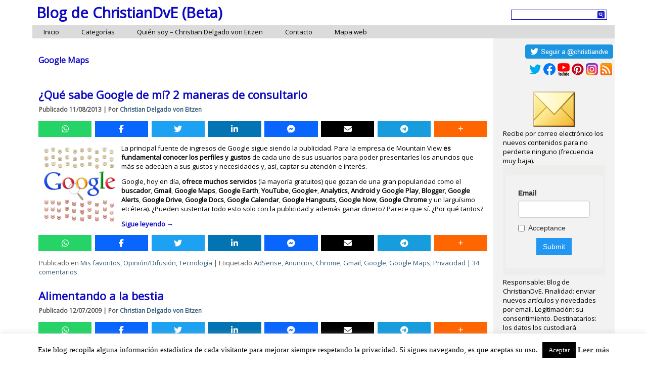

--- FILE ---
content_type: text/html; charset=UTF-8
request_url: https://www.christiandve.com/tag/google-maps/
body_size: 18573
content:

<!DOCTYPE html>
<html dir="ltr" lang="es" prefix="og: http://ogp.me/ns#">
<head>
<meta charset="UTF-8" />
<meta name="viewport" content="initial-scale = 1.0, maximum-scale = 1.0, user-scalable = no, width = device-width" />
<!--[if lt IE 9]><script src="/html5.js"></script><![endif]-->

<link rel="stylesheet" href="https://www.christiandve.com/wp-content/themes/christian_10ab2/style.css" media="screen" />
<link rel="pingback" href="https://www.christiandve.com/xmlrpc.php" />
<title>Google Maps | Blog de ChristianDvE (Beta)</title>

		<!-- All in One SEO 4.7.3 - aioseo.com -->
		<meta name="robots" content="max-snippet:-1, max-image-preview:large, max-video-preview:-1" />
		<meta name="keywords" content="google,privacidad,panel de control" />
		<link rel="canonical" href="https://www.christiandve.com/tag/google-maps/" />
		<meta name="generator" content="All in One SEO (AIOSEO) 4.7.3" />
		<script type="application/ld+json" class="aioseo-schema">
			{"@context":"https:\/\/schema.org","@graph":[{"@type":"BreadcrumbList","@id":"https:\/\/www.christiandve.com\/tag\/google-maps\/#breadcrumblist","itemListElement":[{"@type":"ListItem","@id":"https:\/\/www.christiandve.com\/#listItem","position":1,"name":"Hogar","item":"https:\/\/www.christiandve.com\/","nextItem":"https:\/\/www.christiandve.com\/tag\/google-maps\/#listItem"},{"@type":"ListItem","@id":"https:\/\/www.christiandve.com\/tag\/google-maps\/#listItem","position":2,"name":"Google Maps","previousItem":"https:\/\/www.christiandve.com\/#listItem"}]},{"@type":"CollectionPage","@id":"https:\/\/www.christiandve.com\/tag\/google-maps\/#collectionpage","url":"https:\/\/www.christiandve.com\/tag\/google-maps\/","name":"Google Maps | Blog de ChristianDvE (Beta)","inLanguage":"es-ES","isPartOf":{"@id":"https:\/\/www.christiandve.com\/#website"},"breadcrumb":{"@id":"https:\/\/www.christiandve.com\/tag\/google-maps\/#breadcrumblist"}},{"@type":"Organization","@id":"https:\/\/www.christiandve.com\/#organization","name":"Blog de ChristianDvE (Beta)","description":"Tecnolog\u00eda, transformaci\u00f3n digital, ciberseguridad, marketing digital y m\u00e1s...","url":"https:\/\/www.christiandve.com\/"},{"@type":"WebSite","@id":"https:\/\/www.christiandve.com\/#website","url":"https:\/\/www.christiandve.com\/","name":"Blog de ChristianDvE (Beta)","description":"Tecnolog\u00eda, transformaci\u00f3n digital, ciberseguridad, marketing digital y m\u00e1s...","inLanguage":"es-ES","publisher":{"@id":"https:\/\/www.christiandve.com\/#organization"}}]}
		</script>
		<!-- All in One SEO -->

<script type="text/javascript" id="wpp-js" src="https://www.christiandve.com/wp-content/plugins/wordpress-popular-posts/assets/js/wpp.min.js?ver=7.1.0" data-sampling="0" data-sampling-rate="100" data-api-url="https://www.christiandve.com/wp-json/wordpress-popular-posts" data-post-id="0" data-token="2c22ddc330" data-lang="0" data-debug="0"></script>
<link rel='dns-prefetch' href='//secure.gravatar.com' />
<link rel='dns-prefetch' href='//www.googletagmanager.com' />
<link rel='dns-prefetch' href='//stats.wp.com' />
<link rel='dns-prefetch' href='//use.fontawesome.com' />
<link rel='dns-prefetch' href='//fonts.googleapis.com' />
<link rel='dns-prefetch' href='//v0.wordpress.com' />
<link rel='dns-prefetch' href='//widgets.wp.com' />
<link rel='dns-prefetch' href='//s0.wp.com' />
<link rel='dns-prefetch' href='//0.gravatar.com' />
<link rel='dns-prefetch' href='//1.gravatar.com' />
<link rel='dns-prefetch' href='//2.gravatar.com' />
<link rel="alternate" type="application/rss+xml" title="Blog de ChristianDvE (Beta) &raquo; Feed" href="https://www.christiandve.com/feed/" />
<link rel="alternate" type="application/rss+xml" title="Blog de ChristianDvE (Beta) &raquo; Feed de los comentarios" href="https://www.christiandve.com/comments/feed/" />
<link rel="alternate" type="application/rss+xml" title="Blog de ChristianDvE (Beta) &raquo; Etiqueta Google Maps del feed" href="https://www.christiandve.com/tag/google-maps/feed/" />
<script type="text/javascript">
/* <![CDATA[ */
window._wpemojiSettings = {"baseUrl":"https:\/\/s.w.org\/images\/core\/emoji\/15.0.3\/72x72\/","ext":".png","svgUrl":"https:\/\/s.w.org\/images\/core\/emoji\/15.0.3\/svg\/","svgExt":".svg","source":{"concatemoji":"https:\/\/www.christiandve.com\/wp-includes\/js\/wp-emoji-release.min.js?ver=6.6.2"}};
/*! This file is auto-generated */
!function(i,n){var o,s,e;function c(e){try{var t={supportTests:e,timestamp:(new Date).valueOf()};sessionStorage.setItem(o,JSON.stringify(t))}catch(e){}}function p(e,t,n){e.clearRect(0,0,e.canvas.width,e.canvas.height),e.fillText(t,0,0);var t=new Uint32Array(e.getImageData(0,0,e.canvas.width,e.canvas.height).data),r=(e.clearRect(0,0,e.canvas.width,e.canvas.height),e.fillText(n,0,0),new Uint32Array(e.getImageData(0,0,e.canvas.width,e.canvas.height).data));return t.every(function(e,t){return e===r[t]})}function u(e,t,n){switch(t){case"flag":return n(e,"\ud83c\udff3\ufe0f\u200d\u26a7\ufe0f","\ud83c\udff3\ufe0f\u200b\u26a7\ufe0f")?!1:!n(e,"\ud83c\uddfa\ud83c\uddf3","\ud83c\uddfa\u200b\ud83c\uddf3")&&!n(e,"\ud83c\udff4\udb40\udc67\udb40\udc62\udb40\udc65\udb40\udc6e\udb40\udc67\udb40\udc7f","\ud83c\udff4\u200b\udb40\udc67\u200b\udb40\udc62\u200b\udb40\udc65\u200b\udb40\udc6e\u200b\udb40\udc67\u200b\udb40\udc7f");case"emoji":return!n(e,"\ud83d\udc26\u200d\u2b1b","\ud83d\udc26\u200b\u2b1b")}return!1}function f(e,t,n){var r="undefined"!=typeof WorkerGlobalScope&&self instanceof WorkerGlobalScope?new OffscreenCanvas(300,150):i.createElement("canvas"),a=r.getContext("2d",{willReadFrequently:!0}),o=(a.textBaseline="top",a.font="600 32px Arial",{});return e.forEach(function(e){o[e]=t(a,e,n)}),o}function t(e){var t=i.createElement("script");t.src=e,t.defer=!0,i.head.appendChild(t)}"undefined"!=typeof Promise&&(o="wpEmojiSettingsSupports",s=["flag","emoji"],n.supports={everything:!0,everythingExceptFlag:!0},e=new Promise(function(e){i.addEventListener("DOMContentLoaded",e,{once:!0})}),new Promise(function(t){var n=function(){try{var e=JSON.parse(sessionStorage.getItem(o));if("object"==typeof e&&"number"==typeof e.timestamp&&(new Date).valueOf()<e.timestamp+604800&&"object"==typeof e.supportTests)return e.supportTests}catch(e){}return null}();if(!n){if("undefined"!=typeof Worker&&"undefined"!=typeof OffscreenCanvas&&"undefined"!=typeof URL&&URL.createObjectURL&&"undefined"!=typeof Blob)try{var e="postMessage("+f.toString()+"("+[JSON.stringify(s),u.toString(),p.toString()].join(",")+"));",r=new Blob([e],{type:"text/javascript"}),a=new Worker(URL.createObjectURL(r),{name:"wpTestEmojiSupports"});return void(a.onmessage=function(e){c(n=e.data),a.terminate(),t(n)})}catch(e){}c(n=f(s,u,p))}t(n)}).then(function(e){for(var t in e)n.supports[t]=e[t],n.supports.everything=n.supports.everything&&n.supports[t],"flag"!==t&&(n.supports.everythingExceptFlag=n.supports.everythingExceptFlag&&n.supports[t]);n.supports.everythingExceptFlag=n.supports.everythingExceptFlag&&!n.supports.flag,n.DOMReady=!1,n.readyCallback=function(){n.DOMReady=!0}}).then(function(){return e}).then(function(){var e;n.supports.everything||(n.readyCallback(),(e=n.source||{}).concatemoji?t(e.concatemoji):e.wpemoji&&e.twemoji&&(t(e.twemoji),t(e.wpemoji)))}))}((window,document),window._wpemojiSettings);
/* ]]> */
</script>
<style id='wp-emoji-styles-inline-css' type='text/css'>

	img.wp-smiley, img.emoji {
		display: inline !important;
		border: none !important;
		box-shadow: none !important;
		height: 1em !important;
		width: 1em !important;
		margin: 0 0.07em !important;
		vertical-align: -0.1em !important;
		background: none !important;
		padding: 0 !important;
	}
</style>
<link rel='stylesheet' id='mediaelement-css' href='https://www.christiandve.com/wp-includes/js/mediaelement/mediaelementplayer-legacy.min.css?ver=4.2.17' type='text/css' media='all' />
<link rel='stylesheet' id='wp-mediaelement-css' href='https://www.christiandve.com/wp-includes/js/mediaelement/wp-mediaelement.min.css?ver=6.6.2' type='text/css' media='all' />
<style id='jetpack-sharing-buttons-style-inline-css' type='text/css'>
.jetpack-sharing-buttons__services-list{display:flex;flex-direction:row;flex-wrap:wrap;gap:0;list-style-type:none;margin:5px;padding:0}.jetpack-sharing-buttons__services-list.has-small-icon-size{font-size:12px}.jetpack-sharing-buttons__services-list.has-normal-icon-size{font-size:16px}.jetpack-sharing-buttons__services-list.has-large-icon-size{font-size:24px}.jetpack-sharing-buttons__services-list.has-huge-icon-size{font-size:36px}@media print{.jetpack-sharing-buttons__services-list{display:none!important}}.editor-styles-wrapper .wp-block-jetpack-sharing-buttons{gap:0;padding-inline-start:0}ul.jetpack-sharing-buttons__services-list.has-background{padding:1.25em 2.375em}
</style>
<link rel='stylesheet' id='contact-form-7-css' href='https://www.christiandve.com/wp-content/plugins/contact-form-7/includes/css/styles.css?ver=5.7.7' type='text/css' media='all' />
<link rel='stylesheet' id='crp-style-rounded-thumbs-css' href='https://www.christiandve.com/wp-content/plugins/contextual-related-posts/css/rounded-thumbs.min.css?ver=3.3.3' type='text/css' media='all' />
<style id='crp-style-rounded-thumbs-inline-css' type='text/css'>

			.crp_related.crp-rounded-thumbs a {
			  width: 150px;
			  height: 150px;
			  text-decoration: none;
			}
			.crp_related.crp-rounded-thumbs img {
			  max-width: 150px;
			  margin: auto;
			}
			.crp_related.crp-rounded-thumbs .crp_title {
			  width: 100%;
			}
			
</style>
<link rel='stylesheet' id='cookie-law-info-css' href='https://www.christiandve.com/wp-content/plugins/cookie-law-info/legacy/public/css/cookie-law-info-public.css?ver=3.2.7' type='text/css' media='all' />
<link rel='stylesheet' id='cookie-law-info-gdpr-css' href='https://www.christiandve.com/wp-content/plugins/cookie-law-info/legacy/public/css/cookie-law-info-gdpr.css?ver=3.2.7' type='text/css' media='all' />
<link rel='stylesheet' id='responsive-lightbox-tosrus-css' href='https://www.christiandve.com/wp-content/plugins/responsive-lightbox/assets/tosrus/jquery.tosrus.min.css?ver=2.4.8' type='text/css' media='all' />
<link rel='stylesheet' id='wpsr_main_css-css' href='https://www.christiandve.com/wp-content/plugins/wp-socializer/public/css/wpsr.min.css?ver=7.8' type='text/css' media='all' />
<link rel='stylesheet' id='wpsr_fa_icons-css' href='https://use.fontawesome.com/releases/v6.6.0/css/all.css?ver=7.8' type='text/css' media='all' />
<link rel='stylesheet' id='wordpress-popular-posts-css-css' href='https://www.christiandve.com/wp-content/plugins/wordpress-popular-posts/assets/css/wpp.css?ver=7.1.0' type='text/css' media='all' />
<link rel='stylesheet' id='jetpack_likes-css' href='https://www.christiandve.com/wp-content/plugins/jetpack/modules/likes/style.css?ver=13.9.1' type='text/css' media='all' />
<link rel='stylesheet' id='jetpack-top-posts-widget-css' href='https://www.christiandve.com/wp-content/plugins/jetpack/modules/widgets/top-posts/style.css?ver=20141013' type='text/css' media='all' />
<!--[if lte IE 7]>
<link rel='stylesheet' id='style.ie7.css-css' href='https://www.christiandve.com/wp-content/themes/christian_10ab2/style.ie7.css?ver=6.6.2' type='text/css' media='screen' />
<![endif]-->
<link rel='stylesheet' id='style.responsive.css-css' href='https://www.christiandve.com/wp-content/themes/christian_10ab2/style.responsive.css?ver=6.6.2' type='text/css' media='all' />
<link rel='stylesheet' id='css-css' href='https://fonts.googleapis.com/css?family=Open+Sans&#038;subset=latin&#038;ver=6.6.2' type='text/css' media='all' />
<script type="text/javascript" src="https://www.christiandve.com/wp-content/themes/christian_10ab2/jquery.js?ver=6.6.2" id="jquery-js"></script>
<script type="text/javascript" id="cookie-law-info-js-extra">
/* <![CDATA[ */
var Cli_Data = {"nn_cookie_ids":[],"cookielist":[],"non_necessary_cookies":[],"ccpaEnabled":"","ccpaRegionBased":"","ccpaBarEnabled":"","strictlyEnabled":["necessary","obligatoire"],"ccpaType":"gdpr","js_blocking":"","custom_integration":"","triggerDomRefresh":"","secure_cookies":""};
var cli_cookiebar_settings = {"animate_speed_hide":"500","animate_speed_show":"500","background":"#ffffff","border":"#444","border_on":"","button_1_button_colour":"#000","button_1_button_hover":"#000000","button_1_link_colour":"#fff","button_1_as_button":"1","button_1_new_win":"1","button_2_button_colour":"#333","button_2_button_hover":"#292929","button_2_link_colour":"#444","button_2_as_button":"","button_2_hidebar":"","button_3_button_colour":"#000","button_3_button_hover":"#000000","button_3_link_colour":"#fff","button_3_as_button":"1","button_3_new_win":"","button_4_button_colour":"#000","button_4_button_hover":"#000000","button_4_link_colour":"#fff","button_4_as_button":"1","button_7_button_colour":"#61a229","button_7_button_hover":"#4e8221","button_7_link_colour":"#fff","button_7_as_button":"1","button_7_new_win":"","font_family":"Verdana, Geneva","header_fix":"","notify_animate_hide":"","notify_animate_show":"","notify_div_id":"#cookie-law-info-bar","notify_position_horizontal":"right","notify_position_vertical":"bottom","scroll_close":"","scroll_close_reload":"","accept_close_reload":"","reject_close_reload":"","showagain_tab":"1","showagain_background":"#fff","showagain_border":"#000","showagain_div_id":"#cookie-law-info-again","showagain_x_position":"100px","text":"#000000","show_once_yn":"","show_once":"300000","logging_on":"","as_popup":"","popup_overlay":"1","bar_heading_text":"","cookie_bar_as":"banner","popup_showagain_position":"bottom-right","widget_position":"left"};
var log_object = {"ajax_url":"https:\/\/www.christiandve.com\/wp-admin\/admin-ajax.php"};
/* ]]> */
</script>
<script type="text/javascript" src="https://www.christiandve.com/wp-content/plugins/cookie-law-info/legacy/public/js/cookie-law-info-public.js?ver=3.2.7" id="cookie-law-info-js"></script>
<script type="text/javascript" src="https://www.christiandve.com/wp-content/plugins/responsive-lightbox/assets/tosrus/jquery.tosrus.min.js?ver=2.4.8" id="responsive-lightbox-tosrus-js"></script>
<script type="text/javascript" src="https://www.christiandve.com/wp-includes/js/underscore.min.js?ver=1.13.4" id="underscore-js"></script>
<script type="text/javascript" src="https://www.christiandve.com/wp-content/plugins/responsive-lightbox/assets/infinitescroll/infinite-scroll.pkgd.min.js?ver=6.6.2" id="responsive-lightbox-infinite-scroll-js"></script>
<script type="text/javascript" id="responsive-lightbox-js-before">
/* <![CDATA[ */
var rlArgs = {"script":"tosrus","selector":"lightbox","customEvents":"","activeGalleries":false,"effect":"slide","infinite":true,"keys":true,"autoplay":false,"pauseOnHover":false,"timeout":4000,"pagination":true,"paginationType":"bullets","closeOnClick":false,"woocommerce_gallery":false,"ajaxurl":"https:\/\/www.christiandve.com\/wp-admin\/admin-ajax.php","nonce":"1cb0f50253","preview":false,"postId":2806,"scriptExtension":false};
/* ]]> */
</script>
<script type="text/javascript" src="https://www.christiandve.com/wp-content/plugins/responsive-lightbox/js/front.js?ver=2.4.8" id="responsive-lightbox-js"></script>

<!-- Fragmento de código de Google Analytics añadido por Site Kit -->
<script type="text/javascript" src="https://www.googletagmanager.com/gtag/js?id=GT-55JD7K6" id="google_gtagjs-js" async></script>
<script type="text/javascript" id="google_gtagjs-js-after">
/* <![CDATA[ */
window.dataLayer = window.dataLayer || [];function gtag(){dataLayer.push(arguments);}
gtag("js", new Date());
gtag("set", "developer_id.dZTNiMT", true);
gtag("config", "GT-55JD7K6");
/* ]]> */
</script>

<!-- Final del fragmento de código de Google Analytics añadido por Site Kit -->
<script type="text/javascript" src="https://www.christiandve.com/wp-content/themes/christian_10ab2/jquery-migrate-1.1.1.js?ver=6.6.2" id="jquery_migrate-js"></script>
<script type="text/javascript" src="https://www.christiandve.com/wp-content/themes/christian_10ab2/script.js?ver=6.6.2" id="script.js-js"></script>
<script type="text/javascript" src="https://www.christiandve.com/wp-content/themes/christian_10ab2/script.responsive.js?ver=6.6.2" id="script.responsive.js-js"></script>
<link rel="https://api.w.org/" href="https://www.christiandve.com/wp-json/" /><link rel="alternate" title="JSON" type="application/json" href="https://www.christiandve.com/wp-json/wp/v2/tags/61" /><link rel="EditURI" type="application/rsd+xml" title="RSD" href="https://www.christiandve.com/xmlrpc.php?rsd" />
<meta name="generator" content="Site Kit by Google 1.103.0" />	<style>img#wpstats{display:none}</style>
		            <style id="wpp-loading-animation-styles">@-webkit-keyframes bgslide{from{background-position-x:0}to{background-position-x:-200%}}@keyframes bgslide{from{background-position-x:0}to{background-position-x:-200%}}.wpp-widget-block-placeholder,.wpp-shortcode-placeholder{margin:0 auto;width:60px;height:3px;background:#dd3737;background:linear-gradient(90deg,#dd3737 0%,#571313 10%,#dd3737 100%);background-size:200% auto;border-radius:3px;-webkit-animation:bgslide 1s infinite linear;animation:bgslide 1s infinite linear}</style>
            


<style type="text/css">.recentcomments a{display:inline !important;padding:0 !important;margin:0 !important;}</style>		<style type="text/css">
		.better-tag-cloud-shortcode li,
		.better-tag-cloud-shortcode li a,
		li#better-tag-cloud ul.wp-tag-cloud li,
		li#better-tag-cloud ul.wp-tag-cloud li a {
			display:	inline;
					}
		</style> 
<!-- WordPress Facebook Open Graph protocol plugin (WPFBOGP v2.0.13) http://rynoweb.com/wordpress-plugins/ -->
<meta property="fb:admins" content="1296698592"/>
<meta property="og:url" content="https://www.christiandve.com/tag/google-maps/"/>
<meta property="og:title" content="¿Qué sabe Google de mí? 2 maneras de consultarlo"/>
<meta property="og:site_name" content="Blog de ChristianDvE (Beta)"/>
<meta property="og:description" content="Tecnología, transformación digital, ciberseguridad, marketing digital y más..."/>
<meta property="og:type" content="website"/>
<meta property="og:image" content="https://www.christiandve.com/wp-content/uploads/2013/08/que-sabe-google-sobre.png"/>
<meta property="og:locale" content="es_es"/>
<!-- // end wpfbogp -->
<link rel="icon" href="https://www.christiandve.com/wp-content/uploads/2016/05/cropped-christiandve-32x32.png" sizes="32x32" />
<link rel="icon" href="https://www.christiandve.com/wp-content/uploads/2016/05/cropped-christiandve-192x192.png" sizes="192x192" />
<link rel="apple-touch-icon" href="https://www.christiandve.com/wp-content/uploads/2016/05/cropped-christiandve-180x180.png" />
<meta name="msapplication-TileImage" content="https://www.christiandve.com/wp-content/uploads/2016/05/cropped-christiandve-270x270.png" />


	
	
</head>
<body class="archive tag tag-google-maps tag-61">

<div id="ch-main">
    <div class="ch-sheet clearfix">

<header class="ch-header">

    <div class="ch-shapes">
        
            </div>

		<div class="ch-headline">
    <a href="https://www.christiandve.com/">Blog de ChristianDvE (Beta)</a>
</div>




<div class="ch-textblock ch-object1510180165">
    <form class="ch-search" method="get" name="searchform" action="https://www.christiandve.com/">
	<input name="s" type="text" value="" />
	<input class="ch-search-button" type="submit" value="Search" />
</form></div>
                
                    
</header>

<nav class="ch-nav">
    
<ul class="ch-hmenu menu-14">
	<li class="menu-item-205"><a title="Inicio" href="https://www.christiandve.com">Inicio</a>
	</li>
	<li class="menu-item-718"><a title="_katego" href="#">Categorías</a>
	<ul>
		<li class="menu-item-722"><a title="Redes sociales" href="https://www.christiandve.com/redes-sociales/">Redes sociales</a>
		</li>
		<li class="menu-item-724"><a title="Analítica web" href="https://www.christiandve.com/analitica-web/">Analítica web</a>
		</li>
		<li class="menu-item-719"><a title="Tecnología" href="https://www.christiandve.com/tecnologia/">Tecnología</a>
		</li>
		<li class="menu-item-721"><a title="Opinión/Difusión" href="https://www.christiandve.com/opiniondifusion/">Opinión/Difusión</a>
		</li>
		<li class="menu-item-720"><a title="Artículos en Aproin" href="https://www.christiandve.com/articulos-en-aproin/">Artículos en Aproin</a>
		</li>
		<li class="menu-item-723"><a title="Star Wars" href="https://www.christiandve.com/star-wars/">Star Wars</a>
		</li>
		<li class="menu-item-1362"><a title="Twitter" href="https://www.christiandve.com/twitter/">Twitter</a>
		</li>
		<li class="menu-item-1363"><a title="Apple" href="https://www.christiandve.com/apple/">Apple</a>
		</li>
		<li class="menu-item-1364"><a title="Trucos" href="https://www.christiandve.com/trucos/">Trucos</a>
		</li>
		<li class="menu-item-1365"><a title="iOS" href="https://www.christiandve.com/ios/">iOS</a>
		</li>
	</ul>
	</li>
	<li class="menu-item-859"><a title="Quién soy – Christian Delgado von Eitzen" href="https://www.christiandve.com/quien-soy/">Quién soy – Christian Delgado von Eitzen</a>
	</li>
	<li class="menu-item-206"><a title="Contacto" href="https://www.christiandve.com/contacto/">Contacto</a>
	</li>
	<li class="menu-item-2915"><a title="Mapa web" href="https://www.christiandve.com/mapa-web/">Mapa web</a>
	</li>
</ul>
 
    </nav><div class="ch-layout-wrapper">
                <div class="ch-content-layout">
                    <div class="ch-content-layout-row">
                        <div class="ch-layout-cell ch-content">
							<article class="ch-post ch-article  breadcrumbs" style="">
                                                                                                <div class="ch-postcontent clearfix"><h4>Google Maps</h4></div>
                                                

</article>
		<article id="post-2806"  class="ch-post ch-article  post-2806 post type-post status-publish format-standard has-post-thumbnail hentry category-mis-favoritos category-opiniondifusion category-tecnologia tag-adsense tag-anuncios tag-chrome tag-gmail tag-google tag-google-maps tag-privacidad" style="">
                                <h1 class="ch-postheader entry-title"><a href="https://www.christiandve.com/2013/08/que-sabe-google-de-mi-2-maneras-de-consultarlo/" rel="bookmark" title="¿Qué sabe Google de mí? 2 maneras de consultarlo">¿Qué sabe Google de mí? 2 maneras de consultarlo</a></h1>                                                <div class="ch-postheadericons ch-metadata-icons"><span class="ch-postdateicon"><span class="date">Publicado</span> <span class="entry-date updated" title="10:00">11/08/2013</span></span> | <span class="ch-postauthoricon"><span class="author">Por</span> <span class="author vcard"><a class="url fn n" href="https://www.christiandve.com/author/christian/" title="Ver todas las entradas de Christian Delgado von Eitzen">Christian Delgado von Eitzen</a></span></span></div>                <div class="ch-postcontent clearfix"><div class="wp-socializer wpsr-share-icons" data-lg-action="show" data-sm-action="show" data-sm-width="768"><div class="wpsr-si-inner"><div class="socializer sr-popup sr-fluid sr-32px sr-opacity sr-pad"><span class="sr-whatsapp"><a data-mobile="whatsapp://send?text=%C2%BFQu%C3%A9%20sabe%20Google%20de%20m%C3%AD%3F%202%20maneras%20de%20consultarlo%20-%20https%3A%2F%2Fwww.christiandve.com%2F2013%2F08%2Fque-sabe-google-de-mi-2-maneras-de-consultarlo%2F" data-id="whatsapp" style="color:#ffffff;" rel="nofollow" href="https://api.whatsapp.com/send?text=%C2%BFQu%C3%A9%20sabe%20Google%20de%20m%C3%AD%3F%202%20maneras%20de%20consultarlo%20https%3A%2F%2Fwww.christiandve.com%2F2013%2F08%2Fque-sabe-google-de-mi-2-maneras-de-consultarlo%2F" target="_blank" title="WhatsApp"><i class="fab fa-whatsapp"></i></a></span>
<span class="sr-facebook"><a data-id="facebook" style="color:#ffffff;" rel="nofollow" href="https://www.facebook.com/share.php?u=https%3A%2F%2Fwww.christiandve.com%2F2013%2F08%2Fque-sabe-google-de-mi-2-maneras-de-consultarlo%2F" target="_blank" title="Share this on Facebook"><i class="fab fa-facebook-f"></i></a></span>
<span class="sr-twitter"><a data-id="twitter" style="color:#ffffff;" rel="nofollow" href="https://twitter.com/intent/tweet?text=%C2%BFQu%C3%A9%20sabe%20Google%20de%20m%C3%AD%3F%202%20maneras%20de%20consultarlo%20-%20https%3A%2F%2Fwww.christiandve.com%2F2013%2F08%2Fque-sabe-google-de-mi-2-maneras-de-consultarlo%2F%20@christiandve" target="_blank" title="Tweet this !"><i class="fab fa-twitter"></i></a></span>
<span class="sr-linkedin"><a data-id="linkedin" style="color:#ffffff;" rel="nofollow" href="https://www.linkedin.com/sharing/share-offsite/?url=https%3A%2F%2Fwww.christiandve.com%2F2013%2F08%2Fque-sabe-google-de-mi-2-maneras-de-consultarlo%2F" target="_blank" title="Add this to LinkedIn"><i class="fab fa-linkedin-in"></i></a></span>
<span class="sr-fbmessenger"><a data-mobile="fb-messenger://share?link=https%3A%2F%2Fwww.christiandve.com%2F2013%2F08%2Fque-sabe-google-de-mi-2-maneras-de-consultarlo%2F" data-id="fbmessenger" style="color:#ffffff;" rel="nofollow" href="https://www.facebook.com/dialog/send?app_id=&amp;link=https%3A%2F%2Fwww.christiandve.com%2F2013%2F08%2Fque-sabe-google-de-mi-2-maneras-de-consultarlo%2F&amp;redirect_uri=https%3A%2F%2Fwww.christiandve.com%2F2013%2F08%2Fque-sabe-google-de-mi-2-maneras-de-consultarlo%2F" target="_blank" title="Facebook messenger"><i class="fab fa-facebook-messenger"></i></a></span>
<span class="sr-email"><a data-id="email" style="color:#ffffff;" rel="nofollow" href="mailto:?subject=%C2%BFQu%C3%A9%20sabe%20Google%20de%20m%C3%AD%3F%202%20maneras%20de%20consultarlo&amp;body=La%20principal%20fuente%20de%20ingresos%20de%20Google%20sigue%20siendo%20la%20publicidad.%20Para%20la%20empresa%20de%20Mountain%20Vi%20-%20https%3A%2F%2Fwww.christiandve.com%2F2013%2F08%2Fque-sabe-google-de-mi-2-maneras-de-consultarlo%2F" target="_blank" title="Email this "><i class="fa fa-envelope"></i></a></span>
<span class="sr-telegram"><a data-id="telegram" style="color:#ffffff;" rel="nofollow" href="https://telegram.me/share/url?url=https%3A%2F%2Fwww.christiandve.com%2F2013%2F08%2Fque-sabe-google-de-mi-2-maneras-de-consultarlo%2F&amp;text=%C2%BFQu%C3%A9%20sabe%20Google%20de%20m%C3%AD%3F%202%20maneras%20de%20consultarlo" target="_blank" title="Telegram"><i class="fab fa-telegram-plane"></i></a></span>
<span class="sr-share-menu"><a href="#" target="_blank" title="More share links" style="color:#ffffff;" data-metadata="{&quot;url&quot;:&quot;https:\/\/www.christiandve.com\/2013\/08\/que-sabe-google-de-mi-2-maneras-de-consultarlo\/&quot;,&quot;title&quot;:&quot;\u00bfQu\u00e9 sabe Google de m\u00ed? 2 maneras de consultarlo&quot;,&quot;excerpt&quot;:&quot;La principal fuente de ingresos de Google sigue siendo la publicidad. Para la empresa de Mountain Vi&quot;,&quot;image&quot;:&quot;https:\/\/www.christiandve.com\/wp-content\/uploads\/2013\/08\/que-sabe-google-sobre.png&quot;,&quot;short-url&quot;:&quot;https:\/\/wp.me\/p7CQQL-Jg&quot;,&quot;rss-url&quot;:&quot;https:\/\/www.christiandve.com\/feed\/&quot;,&quot;comments-section&quot;:&quot;comments&quot;,&quot;raw-url&quot;:&quot;https:\/\/www.christiandve.com\/2013\/08\/que-sabe-google-de-mi-2-maneras-de-consultarlo\/&quot;,&quot;twitter-username&quot;:&quot;@christiandve&quot;,&quot;fb-app-id&quot;:&quot;&quot;,&quot;fb-app-secret&quot;:&quot;&quot;}"><i class="fa fa-plus"></i></a></span></div></div></div><p><a href="https://www.christiandve.com/wp-content/uploads/2013/08/que-sabe-google-sobre.png" data-rel="lightbox-gallery-dcPlqZWL" data-rl_title="" data-rl_caption="" title=""><img decoding="async" class="lazy lazy-hidden alignleft size-thumbnail wp-image-2813" alt="¿Qué sabe Google de mí?" src="[data-uri]" data-lazy-type="image" data-lazy-src="https://www.christiandve.com/wp-content/uploads/2013/08/que-sabe-google-sobre-150x150.png" width="150" height="150" data-lazy-srcset="https://www.christiandve.com/wp-content/uploads/2013/08/que-sabe-google-sobre-150x150.png 150w, https://www.christiandve.com/wp-content/uploads/2013/08/que-sabe-google-sobre.png 290w" data-lazy-sizes="(max-width: 150px) 100vw, 150px" /><noscript><img decoding="async" class="alignleft size-thumbnail wp-image-2813" alt="¿Qué sabe Google de mí?" src="https://www.christiandve.com/wp-content/uploads/2013/08/que-sabe-google-sobre-150x150.png" width="150" height="150" srcset="https://www.christiandve.com/wp-content/uploads/2013/08/que-sabe-google-sobre-150x150.png 150w, https://www.christiandve.com/wp-content/uploads/2013/08/que-sabe-google-sobre.png 290w" sizes="(max-width: 150px) 100vw, 150px" /></noscript></a>La principal fuente de ingresos de Google sigue siendo la publicidad. Para la empresa de Mountain View <b>es fundamental conocer los perfiles y gustos</b> de cada uno de sus usuarios para poder presentarles los anuncios que más se adecúen a sus gustos y necesidades y, así, captar su atención e interés.</p>
<p>Google, hoy en día, <b>ofrece muchos servicios</b> (la mayoría gratuitos) que gozan de una gran popularidad como el <b>buscador</b>, <b>Gmail</b>, <b>Google Maps</b>, <b>Google Earth</b>, <b>YouTube</b>, <b>Google+</b>, <b>Analytics</b>, <b>Android y Google Play</b>, <b>Blogger</b>, <b>Google Alerts</b>, <b>Google Drive</b>, <b>Google Docs</b>, <b>Google Calendar</b>, <b>Google Hangouts</b>, <b>Google Now</b>, <b>Google Chrome</b> y un larguísimo etcétera). ¿Pueden sustentar todo esto solo con la publicidad y además ganar dinero? Parece que sí. ¿Por qué tantos?</p>
<p> <a href="https://www.christiandve.com/2013/08/que-sabe-google-de-mi-2-maneras-de-consultarlo/#more-2806" class="more-link">Sigue leyendo <span class="meta-nav">&rarr;</span></a></p>
<div class="wp-socializer wpsr-share-icons" data-lg-action="show" data-sm-action="show" data-sm-width="768"><div class="wpsr-si-inner"><div class="socializer sr-popup sr-fluid sr-32px sr-opacity sr-pad"><span class="sr-whatsapp"><a data-mobile="whatsapp://send?text=%C2%BFQu%C3%A9%20sabe%20Google%20de%20m%C3%AD%3F%202%20maneras%20de%20consultarlo%20-%20https%3A%2F%2Fwww.christiandve.com%2F2013%2F08%2Fque-sabe-google-de-mi-2-maneras-de-consultarlo%2F" data-id="whatsapp" style="color:#ffffff;" rel="nofollow" href="https://api.whatsapp.com/send?text=%C2%BFQu%C3%A9%20sabe%20Google%20de%20m%C3%AD%3F%202%20maneras%20de%20consultarlo%20https%3A%2F%2Fwww.christiandve.com%2F2013%2F08%2Fque-sabe-google-de-mi-2-maneras-de-consultarlo%2F" target="_blank" title="WhatsApp"><i class="fab fa-whatsapp"></i></a></span>
<span class="sr-facebook"><a data-id="facebook" style="color:#ffffff;" rel="nofollow" href="https://www.facebook.com/share.php?u=https%3A%2F%2Fwww.christiandve.com%2F2013%2F08%2Fque-sabe-google-de-mi-2-maneras-de-consultarlo%2F" target="_blank" title="Share this on Facebook"><i class="fab fa-facebook-f"></i></a></span>
<span class="sr-twitter"><a data-id="twitter" style="color:#ffffff;" rel="nofollow" href="https://twitter.com/intent/tweet?text=%C2%BFQu%C3%A9%20sabe%20Google%20de%20m%C3%AD%3F%202%20maneras%20de%20consultarlo%20-%20https%3A%2F%2Fwww.christiandve.com%2F2013%2F08%2Fque-sabe-google-de-mi-2-maneras-de-consultarlo%2F%20@christiandve" target="_blank" title="Tweet this !"><i class="fab fa-twitter"></i></a></span>
<span class="sr-linkedin"><a data-id="linkedin" style="color:#ffffff;" rel="nofollow" href="https://www.linkedin.com/sharing/share-offsite/?url=https%3A%2F%2Fwww.christiandve.com%2F2013%2F08%2Fque-sabe-google-de-mi-2-maneras-de-consultarlo%2F" target="_blank" title="Add this to LinkedIn"><i class="fab fa-linkedin-in"></i></a></span>
<span class="sr-fbmessenger"><a data-mobile="fb-messenger://share?link=https%3A%2F%2Fwww.christiandve.com%2F2013%2F08%2Fque-sabe-google-de-mi-2-maneras-de-consultarlo%2F" data-id="fbmessenger" style="color:#ffffff;" rel="nofollow" href="https://www.facebook.com/dialog/send?app_id=&amp;link=https%3A%2F%2Fwww.christiandve.com%2F2013%2F08%2Fque-sabe-google-de-mi-2-maneras-de-consultarlo%2F&amp;redirect_uri=https%3A%2F%2Fwww.christiandve.com%2F2013%2F08%2Fque-sabe-google-de-mi-2-maneras-de-consultarlo%2F" target="_blank" title="Facebook messenger"><i class="fab fa-facebook-messenger"></i></a></span>
<span class="sr-email"><a data-id="email" style="color:#ffffff;" rel="nofollow" href="mailto:?subject=%C2%BFQu%C3%A9%20sabe%20Google%20de%20m%C3%AD%3F%202%20maneras%20de%20consultarlo&amp;body=La%20principal%20fuente%20de%20ingresos%20de%20Google%20sigue%20siendo%20la%20publicidad.%20Para%20la%20empresa%20de%20Mountain%20Vi%20-%20https%3A%2F%2Fwww.christiandve.com%2F2013%2F08%2Fque-sabe-google-de-mi-2-maneras-de-consultarlo%2F" target="_blank" title="Email this "><i class="fa fa-envelope"></i></a></span>
<span class="sr-telegram"><a data-id="telegram" style="color:#ffffff;" rel="nofollow" href="https://telegram.me/share/url?url=https%3A%2F%2Fwww.christiandve.com%2F2013%2F08%2Fque-sabe-google-de-mi-2-maneras-de-consultarlo%2F&amp;text=%C2%BFQu%C3%A9%20sabe%20Google%20de%20m%C3%AD%3F%202%20maneras%20de%20consultarlo" target="_blank" title="Telegram"><i class="fab fa-telegram-plane"></i></a></span>
<span class="sr-share-menu"><a href="#" target="_blank" title="More share links" style="color:#ffffff;" data-metadata="{&quot;url&quot;:&quot;https:\/\/www.christiandve.com\/2013\/08\/que-sabe-google-de-mi-2-maneras-de-consultarlo\/&quot;,&quot;title&quot;:&quot;\u00bfQu\u00e9 sabe Google de m\u00ed? 2 maneras de consultarlo&quot;,&quot;excerpt&quot;:&quot;La principal fuente de ingresos de Google sigue siendo la publicidad. Para la empresa de Mountain Vi&quot;,&quot;image&quot;:&quot;https:\/\/www.christiandve.com\/wp-content\/uploads\/2013\/08\/que-sabe-google-sobre.png&quot;,&quot;short-url&quot;:&quot;https:\/\/wp.me\/p7CQQL-Jg&quot;,&quot;rss-url&quot;:&quot;https:\/\/www.christiandve.com\/feed\/&quot;,&quot;comments-section&quot;:&quot;comments&quot;,&quot;raw-url&quot;:&quot;https:\/\/www.christiandve.com\/2013\/08\/que-sabe-google-de-mi-2-maneras-de-consultarlo\/&quot;,&quot;twitter-username&quot;:&quot;@christiandve&quot;,&quot;fb-app-id&quot;:&quot;&quot;,&quot;fb-app-secret&quot;:&quot;&quot;}"><i class="fa fa-plus"></i></a></span></div></div></div></div>
                                <div class="ch-postfootericons ch-metadata-icons"><span class="ch-postcategoryicon"><span class="categories">Publicado en</span> <a href="https://www.christiandve.com/mis-favoritos/" rel="category tag">Mis favoritos</a>, <a href="https://www.christiandve.com/opiniondifusion/" rel="category tag">Opinión/Difusión</a>, <a href="https://www.christiandve.com/tecnologia/" rel="category tag">Tecnología</a></span> | <span class="ch-posttagicon"><span class="tags">Etiquetado</span> <a href="https://www.christiandve.com/tag/adsense/" rel="tag">AdSense</a>, <a href="https://www.christiandve.com/tag/anuncios/" rel="tag">Anuncios</a>, <a href="https://www.christiandve.com/tag/chrome/" rel="tag">Chrome</a>, <a href="https://www.christiandve.com/tag/gmail/" rel="tag">Gmail</a>, <a href="https://www.christiandve.com/tag/google/" rel="tag">Google</a>, <a href="https://www.christiandve.com/tag/google-maps/" rel="tag">Google Maps</a>, <a href="https://www.christiandve.com/tag/privacidad/" rel="tag">Privacidad</a></span> | <span class="ch-postcommentsicon"><a href="https://www.christiandve.com/2013/08/que-sabe-google-de-mi-2-maneras-de-consultarlo/#comments">34 comentarios</a></span></div>                

</article>
		<article id="post-49"  class="ch-post ch-article  post-49 post type-post status-publish format-standard hentry category-articulos-en-aproin category-opiniondifusion tag-android tag-chrome tag-google tag-google-maps tag-microsoft" style="">
                                <h1 class="ch-postheader entry-title"><a href="https://www.christiandve.com/2009/07/alimentando-a-la-bestia/" rel="bookmark" title="Alimentando a la bestia">Alimentando a la bestia</a></h1>                                                <div class="ch-postheadericons ch-metadata-icons"><span class="ch-postdateicon"><span class="date">Publicado</span> <span class="entry-date updated" title="1:26">12/07/2009</span></span> | <span class="ch-postauthoricon"><span class="author">Por</span> <span class="author vcard"><a class="url fn n" href="https://www.christiandve.com/author/christian/" title="Ver todas las entradas de Christian Delgado von Eitzen">Christian Delgado von Eitzen</a></span></span></div>                <div class="ch-postcontent clearfix"><div class="wp-socializer wpsr-share-icons" data-lg-action="show" data-sm-action="show" data-sm-width="768"><div class="wpsr-si-inner"><div class="socializer sr-popup sr-fluid sr-32px sr-opacity sr-pad"><span class="sr-whatsapp"><a data-mobile="whatsapp://send?text=Alimentando%20a%20la%20bestia%20-%20https%3A%2F%2Fwww.christiandve.com%2F2009%2F07%2Falimentando-a-la-bestia%2F" data-id="whatsapp" style="color:#ffffff;" rel="nofollow" href="https://api.whatsapp.com/send?text=Alimentando%20a%20la%20bestia%20https%3A%2F%2Fwww.christiandve.com%2F2009%2F07%2Falimentando-a-la-bestia%2F" target="_blank" title="WhatsApp"><i class="fab fa-whatsapp"></i></a></span>
<span class="sr-facebook"><a data-id="facebook" style="color:#ffffff;" rel="nofollow" href="https://www.facebook.com/share.php?u=https%3A%2F%2Fwww.christiandve.com%2F2009%2F07%2Falimentando-a-la-bestia%2F" target="_blank" title="Share this on Facebook"><i class="fab fa-facebook-f"></i></a></span>
<span class="sr-twitter"><a data-id="twitter" style="color:#ffffff;" rel="nofollow" href="https://twitter.com/intent/tweet?text=Alimentando%20a%20la%20bestia%20-%20https%3A%2F%2Fwww.christiandve.com%2F2009%2F07%2Falimentando-a-la-bestia%2F%20@christiandve" target="_blank" title="Tweet this !"><i class="fab fa-twitter"></i></a></span>
<span class="sr-linkedin"><a data-id="linkedin" style="color:#ffffff;" rel="nofollow" href="https://www.linkedin.com/sharing/share-offsite/?url=https%3A%2F%2Fwww.christiandve.com%2F2009%2F07%2Falimentando-a-la-bestia%2F" target="_blank" title="Add this to LinkedIn"><i class="fab fa-linkedin-in"></i></a></span>
<span class="sr-fbmessenger"><a data-mobile="fb-messenger://share?link=https%3A%2F%2Fwww.christiandve.com%2F2009%2F07%2Falimentando-a-la-bestia%2F" data-id="fbmessenger" style="color:#ffffff;" rel="nofollow" href="https://www.facebook.com/dialog/send?app_id=&amp;link=https%3A%2F%2Fwww.christiandve.com%2F2009%2F07%2Falimentando-a-la-bestia%2F&amp;redirect_uri=https%3A%2F%2Fwww.christiandve.com%2F2009%2F07%2Falimentando-a-la-bestia%2F" target="_blank" title="Facebook messenger"><i class="fab fa-facebook-messenger"></i></a></span>
<span class="sr-email"><a data-id="email" style="color:#ffffff;" rel="nofollow" href="mailto:?subject=Alimentando%20a%20la%20bestia&amp;body=A%20todos%20nos%20cost%C3%B3%20aprender%20c%C3%B3mo%20se%20escrib%C3%ADa.%20Primero%20tuvimos%20que%20usar%20los%20favoritos%20pero%20poco%20a%20p%20-%20https%3A%2F%2Fwww.christiandve.com%2F2009%2F07%2Falimentando-a-la-bestia%2F" target="_blank" title="Email this "><i class="fa fa-envelope"></i></a></span>
<span class="sr-telegram"><a data-id="telegram" style="color:#ffffff;" rel="nofollow" href="https://telegram.me/share/url?url=https%3A%2F%2Fwww.christiandve.com%2F2009%2F07%2Falimentando-a-la-bestia%2F&amp;text=Alimentando%20a%20la%20bestia" target="_blank" title="Telegram"><i class="fab fa-telegram-plane"></i></a></span>
<span class="sr-share-menu"><a href="#" target="_blank" title="More share links" style="color:#ffffff;" data-metadata="{&quot;url&quot;:&quot;https:\/\/www.christiandve.com\/2009\/07\/alimentando-a-la-bestia\/&quot;,&quot;title&quot;:&quot;Alimentando a la bestia&quot;,&quot;excerpt&quot;:&quot;A todos nos cost\u00f3 aprender c\u00f3mo se escrib\u00eda. Primero tuvimos que usar los favoritos pero poco a p&quot;,&quot;image&quot;:&quot;&quot;,&quot;short-url&quot;:&quot;https:\/\/wp.me\/p7CQQL-N&quot;,&quot;rss-url&quot;:&quot;https:\/\/www.christiandve.com\/feed\/&quot;,&quot;comments-section&quot;:&quot;comments&quot;,&quot;raw-url&quot;:&quot;https:\/\/www.christiandve.com\/2009\/07\/alimentando-a-la-bestia\/&quot;,&quot;twitter-username&quot;:&quot;@christiandve&quot;,&quot;fb-app-id&quot;:&quot;&quot;,&quot;fb-app-secret&quot;:&quot;&quot;}"><i class="fa fa-plus"></i></a></span></div></div></div><p><a href="https://www.christiandve.com/wp-content/uploads/2009/07/Google_.png" data-rel="lightbox-gallery-daMB8v9i" data-rl_title="" data-rl_caption=""><img decoding="async" class="lazy lazy-hidden alignleft size-thumbnail wp-image-243" title="" src="[data-uri]" data-lazy-type="image" data-lazy-src="https://www.christiandve.com/wp-content/uploads/2009/07/Google_-150x150.png" alt="Google" width="150" height="150" data-lazy-srcset="https://www.christiandve.com/wp-content/uploads/2009/07/Google_-150x150.png 150w, https://www.christiandve.com/wp-content/uploads/2009/07/Google_-300x300.png 300w, https://www.christiandve.com/wp-content/uploads/2009/07/Google_.png 304w" data-lazy-sizes="(max-width: 150px) 100vw, 150px" /><noscript><img decoding="async" class="alignleft size-thumbnail wp-image-243" title="" src="https://www.christiandve.com/wp-content/uploads/2009/07/Google_-150x150.png" alt="Google" width="150" height="150" srcset="https://www.christiandve.com/wp-content/uploads/2009/07/Google_-150x150.png 150w, https://www.christiandve.com/wp-content/uploads/2009/07/Google_-300x300.png 300w, https://www.christiandve.com/wp-content/uploads/2009/07/Google_.png 304w" sizes="(max-width: 150px) 100vw, 150px" /></noscript></a>A todos nos costó aprender cómo se escribía. Primero tuvimos que usar los favoritos pero poco a poco se hizo un hueco en nuestro vocabulario. Surgió como un buscador y al principio era casi mágico, parecía que leía el pensamiento.</p>
<p>En cuanto comenzó a recaudar dinero (incluso antes, pero sobre todo desde su espectacular salida a bolsa) empezó a extender sus raíces por muchos campos. Son raíces y no tentáculos porque no son nada agresivos y suelen ir “por debajo”, sin que se note. Revolucionaron el mundo con el correo electrónico con su toque personal, con su sistema de mapas (impresiona Street view), con su página de blogs y sobre todo con su sistema de búsquedas con la publicidad “inteligente”, es decir, presentan anuncios relacionados con lo que se está leyendo/buscando y que es su principal fuente de ingresos (y más servicios que no cito por cuestiones de espacio). Me estoy refiriendo a la cada vez más “goorda” Google.</p>
<p> <a href="https://www.christiandve.com/2009/07/alimentando-a-la-bestia/#more-49" class="more-link">Sigue leyendo <span class="meta-nav">&rarr;</span></a></p>
<div class="wp-socializer wpsr-share-icons" data-lg-action="show" data-sm-action="show" data-sm-width="768"><div class="wpsr-si-inner"><div class="socializer sr-popup sr-fluid sr-32px sr-opacity sr-pad"><span class="sr-whatsapp"><a data-mobile="whatsapp://send?text=Alimentando%20a%20la%20bestia%20-%20https%3A%2F%2Fwww.christiandve.com%2F2009%2F07%2Falimentando-a-la-bestia%2F" data-id="whatsapp" style="color:#ffffff;" rel="nofollow" href="https://api.whatsapp.com/send?text=Alimentando%20a%20la%20bestia%20https%3A%2F%2Fwww.christiandve.com%2F2009%2F07%2Falimentando-a-la-bestia%2F" target="_blank" title="WhatsApp"><i class="fab fa-whatsapp"></i></a></span>
<span class="sr-facebook"><a data-id="facebook" style="color:#ffffff;" rel="nofollow" href="https://www.facebook.com/share.php?u=https%3A%2F%2Fwww.christiandve.com%2F2009%2F07%2Falimentando-a-la-bestia%2F" target="_blank" title="Share this on Facebook"><i class="fab fa-facebook-f"></i></a></span>
<span class="sr-twitter"><a data-id="twitter" style="color:#ffffff;" rel="nofollow" href="https://twitter.com/intent/tweet?text=Alimentando%20a%20la%20bestia%20-%20https%3A%2F%2Fwww.christiandve.com%2F2009%2F07%2Falimentando-a-la-bestia%2F%20@christiandve" target="_blank" title="Tweet this !"><i class="fab fa-twitter"></i></a></span>
<span class="sr-linkedin"><a data-id="linkedin" style="color:#ffffff;" rel="nofollow" href="https://www.linkedin.com/sharing/share-offsite/?url=https%3A%2F%2Fwww.christiandve.com%2F2009%2F07%2Falimentando-a-la-bestia%2F" target="_blank" title="Add this to LinkedIn"><i class="fab fa-linkedin-in"></i></a></span>
<span class="sr-fbmessenger"><a data-mobile="fb-messenger://share?link=https%3A%2F%2Fwww.christiandve.com%2F2009%2F07%2Falimentando-a-la-bestia%2F" data-id="fbmessenger" style="color:#ffffff;" rel="nofollow" href="https://www.facebook.com/dialog/send?app_id=&amp;link=https%3A%2F%2Fwww.christiandve.com%2F2009%2F07%2Falimentando-a-la-bestia%2F&amp;redirect_uri=https%3A%2F%2Fwww.christiandve.com%2F2009%2F07%2Falimentando-a-la-bestia%2F" target="_blank" title="Facebook messenger"><i class="fab fa-facebook-messenger"></i></a></span>
<span class="sr-email"><a data-id="email" style="color:#ffffff;" rel="nofollow" href="mailto:?subject=Alimentando%20a%20la%20bestia&amp;body=A%20todos%20nos%20cost%C3%B3%20aprender%20c%C3%B3mo%20se%20escrib%C3%ADa.%20Primero%20tuvimos%20que%20usar%20los%20favoritos%20pero%20poco%20a%20p%20-%20https%3A%2F%2Fwww.christiandve.com%2F2009%2F07%2Falimentando-a-la-bestia%2F" target="_blank" title="Email this "><i class="fa fa-envelope"></i></a></span>
<span class="sr-telegram"><a data-id="telegram" style="color:#ffffff;" rel="nofollow" href="https://telegram.me/share/url?url=https%3A%2F%2Fwww.christiandve.com%2F2009%2F07%2Falimentando-a-la-bestia%2F&amp;text=Alimentando%20a%20la%20bestia" target="_blank" title="Telegram"><i class="fab fa-telegram-plane"></i></a></span>
<span class="sr-share-menu"><a href="#" target="_blank" title="More share links" style="color:#ffffff;" data-metadata="{&quot;url&quot;:&quot;https:\/\/www.christiandve.com\/2009\/07\/alimentando-a-la-bestia\/&quot;,&quot;title&quot;:&quot;Alimentando a la bestia&quot;,&quot;excerpt&quot;:&quot;A todos nos cost\u00f3 aprender c\u00f3mo se escrib\u00eda. Primero tuvimos que usar los favoritos pero poco a p&quot;,&quot;image&quot;:&quot;&quot;,&quot;short-url&quot;:&quot;https:\/\/wp.me\/p7CQQL-N&quot;,&quot;rss-url&quot;:&quot;https:\/\/www.christiandve.com\/feed\/&quot;,&quot;comments-section&quot;:&quot;comments&quot;,&quot;raw-url&quot;:&quot;https:\/\/www.christiandve.com\/2009\/07\/alimentando-a-la-bestia\/&quot;,&quot;twitter-username&quot;:&quot;@christiandve&quot;,&quot;fb-app-id&quot;:&quot;&quot;,&quot;fb-app-secret&quot;:&quot;&quot;}"><i class="fa fa-plus"></i></a></span></div></div></div></div>
                                <div class="ch-postfootericons ch-metadata-icons"><span class="ch-postcategoryicon"><span class="categories">Publicado en</span> <a href="https://www.christiandve.com/articulos-en-aproin/" rel="category tag">Artículos en Aproin</a>, <a href="https://www.christiandve.com/opiniondifusion/" rel="category tag">Opinión/Difusión</a></span> | <span class="ch-posttagicon"><span class="tags">Etiquetado</span> <a href="https://www.christiandve.com/tag/android/" rel="tag">Android</a>, <a href="https://www.christiandve.com/tag/chrome/" rel="tag">Chrome</a>, <a href="https://www.christiandve.com/tag/google/" rel="tag">Google</a>, <a href="https://www.christiandve.com/tag/google-maps/" rel="tag">Google Maps</a>, <a href="https://www.christiandve.com/tag/microsoft/" rel="tag">Microsoft</a></span> | <span class="ch-postcommentsicon"><a href="https://www.christiandve.com/2009/07/alimentando-a-la-bestia/#respond">Deja un comentario</a></span></div>                

</article>
				

                        </div>
                        

<div class="ch-layout-cell ch-sidebar1"><div class="ch-widget widget widget_text" id="text-3" ><div class="ch-widget-content">			<div class="textwidget"><div class="lateral" align="right" style="float: right;">

<table width="200" border="0" style="padding-right: 0px;">
<tr syle="mar><td colspan="8" align="right"><a target="_blank" href="https://twitter.com/christiandve" rel="noopener"><img class="lazy lazy-hidden" src="[data-uri]" data-lazy-type="image" data-lazy-src="/wp-content/uploads/seguir-christiandve-twitter.png" alt="Seguir a ChristianDvE en Twitter" title="Seguir a ChristianDvE en Twitter"/><noscript><img src="/wp-content/uploads/seguir-christiandve-twitter.png" alt="Seguir a ChristianDvE en Twitter" title="Seguir a ChristianDvE en Twitter"/></noscript></a></td></tr>

<tr><td>&nbsp;</td><td width="24"><a href="http://www.twitter.com/christiandve" target="_blank" rel="noopener"><img class="lazy lazy-hidden" src="[data-uri]" data-lazy-type="image" data-lazy-src="/wp-content/uploads/2012/twitter.png" alt="Twitter" title="Twitter"/><noscript><img src="/wp-content/uploads/2012/twitter.png" alt="Twitter" title="Twitter"/></noscript></a></td><td width="24"><a href="https://www.facebook.com/christiandve" target="_blank" rel="noopener"><img class="lazy lazy-hidden" src="[data-uri]" data-lazy-type="image" data-lazy-src="/wp-content/uploads/2012/facebook.png" alt="Facebook" title="Facebook"/><noscript><img src="/wp-content/uploads/2012/facebook.png" alt="Facebook" title="Facebook"/></noscript></a></td> <td width="24"><a href="http://www.youtube.com/subscription_center?add_user=christiandve" target="_blank" rel="noopener"><img class="lazy lazy-hidden" src="[data-uri]" data-lazy-type="image" data-lazy-src="/wp-content/uploads/2012/youtube.png" alt="YouTube" title="YouTube"/><noscript><img src="/wp-content/uploads/2012/youtube.png" alt="YouTube" title="YouTube"/></noscript></a></td><td width="24"><a href="http://pinterest.com/christiandve/" target="_blank" rel="noopener"><img class="lazy lazy-hidden" src="[data-uri]" data-lazy-type="image" data-lazy-src="/wp-content/uploads/2012/pinterest.png" alt="Pinterest" title="Pinterest"/><noscript><img src="/wp-content/uploads/2012/pinterest.png" alt="Pinterest" title="Pinterest"/></noscript></a></td><td width="24"><a href="https://www.instagram.com/christiandve" target="_blank" rel="noopener"><img class="lazy lazy-hidden" src="[data-uri]" data-lazy-type="image" data-lazy-src="/wp-content/uploads/2012/instagram.png" alt="Instagram" title="Instagram"/><noscript><img src="/wp-content/uploads/2012/instagram.png" alt="Instagram" title="Instagram"/></noscript></a></td><td width="24"><a href="http://www.christiandve.com/feed/" target="_blank" rel="noopener"><img class="lazy lazy-hidden" src="[data-uri]" data-lazy-type="image" data-lazy-src="/wp-content/uploads/2012/rss.png" alt="Feed" title="Feed"/><noscript><img src="/wp-content/uploads/2012/rss.png" alt="Feed" title="Feed"/></noscript></a></td></tr>


<!--<tr ><td colspan="8" align="right"><a href="https://www.periscope.tv/christiandve" target="_blank" rel="noopener"><img class="lazy lazy-hidden" src="[data-uri]" data-lazy-type="image" data-lazy-src="/wp-content/uploads/periscope-christiandve.png" alt="Periscope" title="Periscope"/><noscript><img src="/wp-content/uploads/periscope-christiandve.png" alt="Periscope" title="Periscope"/></noscript></a></td></tr>-->
<tr ><td colspan="8" style="height: 20px;"></td></tr>
</table></div></div>
		</div></div><div  id="text-7" class="ch-block widget widget_text  clearfix">
        <div class="ch-blockcontent">			<div class="textwidget"><div style="text-align: center; display: block;"><img class="lazy lazy-hidden" src="[data-uri]" data-lazy-type="image" data-lazy-src="/wp-content/uploads/2014/06/email.png" style="text-align: center; display: inline;"><noscript><img src="/wp-content/uploads/2014/06/email.png" style="text-align: center; display: inline;"></noscript></div>Recibe por correo electrónico los nuevos contenidos para no perderte ninguno (frecuencia muy baja).

<img src="[data-uri]"  class="lazy lazy-hidden" data-lazy-type="iframe" data-lazy-src="&lt;iframe data-skip-lazy=&quot;&quot; src=&quot;https://christiandve.ipzmarketing.com/f/E9hUbbVTvBY&quot; frameborder=&quot;0&quot; scrolling=&quot;no&quot; width=&quot;100%&quot; class=&quot;ipz-iframe&quot;&gt;&lt;/iframe&gt;" alt=""><noscript><iframe data-skip-lazy="" src="https://christiandve.ipzmarketing.com/f/E9hUbbVTvBY" frameborder="0" scrolling="no" width="100%" class="ipz-iframe"></iframe></noscript>
<script data-cfasync="false" type="text/javascript" src="https://assets.ipzmarketing.com/assets/signup_form/iframe_v1.js"></script>

Responsable: Blog de ChristianDvE. Finalidad: enviar nuevos artículos y novedades por email. Legitimación: su consentimiento. Destinatarios: los datos los custodiará Mailrelay. Derechos: acceder, rectificar, limitar y suprimir sus datos
<div align="center"><a href="https://feedly.com/i/subscription/feed/http://www.christiandve.com/feed/" alt="Sígueme (si quieres) también en Feedly" target="_blank" rel="noopener"><img class="lazy lazy-hidden" src="[data-uri]" data-lazy-type="image" data-lazy-src="/images/feedly.png" alt="Sígueme (si quieres) también en Feedly" title="Sígueme (si quieres) también en Feedly" ><noscript><img src="/images/feedly.png" alt="Sígueme (si quieres) también en Feedly" title="Sígueme (si quieres) también en Feedly" ></noscript></a></div>
</div>
		</div>
</div><div  id="archives-2" class="ch-block widget widget_archive  clearfix">
        <div class="ch-blockheader">
            <div class="t">Archivos</div>
        </div><div class="ch-blockcontent">		<label class="screen-reader-text" for="archives-dropdown-2">Archivos</label>
		<select id="archives-dropdown-2" name="archive-dropdown">
			
			<option value="">Elegir el mes</option>
				<option value='https://www.christiandve.com/2024/10/'> octubre 2024 &nbsp;(1)</option>
	<option value='https://www.christiandve.com/2023/10/'> octubre 2023 &nbsp;(1)</option>
	<option value='https://www.christiandve.com/2022/05/'> mayo 2022 &nbsp;(1)</option>
	<option value='https://www.christiandve.com/2021/09/'> septiembre 2021 &nbsp;(1)</option>
	<option value='https://www.christiandve.com/2021/08/'> agosto 2021 &nbsp;(1)</option>
	<option value='https://www.christiandve.com/2021/04/'> abril 2021 &nbsp;(1)</option>
	<option value='https://www.christiandve.com/2021/01/'> enero 2021 &nbsp;(1)</option>
	<option value='https://www.christiandve.com/2020/12/'> diciembre 2020 &nbsp;(1)</option>
	<option value='https://www.christiandve.com/2020/11/'> noviembre 2020 &nbsp;(1)</option>
	<option value='https://www.christiandve.com/2020/09/'> septiembre 2020 &nbsp;(1)</option>
	<option value='https://www.christiandve.com/2020/08/'> agosto 2020 &nbsp;(1)</option>
	<option value='https://www.christiandve.com/2020/07/'> julio 2020 &nbsp;(1)</option>
	<option value='https://www.christiandve.com/2020/06/'> junio 2020 &nbsp;(2)</option>
	<option value='https://www.christiandve.com/2020/05/'> mayo 2020 &nbsp;(1)</option>
	<option value='https://www.christiandve.com/2020/04/'> abril 2020 &nbsp;(1)</option>
	<option value='https://www.christiandve.com/2020/03/'> marzo 2020 &nbsp;(2)</option>
	<option value='https://www.christiandve.com/2020/02/'> febrero 2020 &nbsp;(2)</option>
	<option value='https://www.christiandve.com/2020/01/'> enero 2020 &nbsp;(1)</option>
	<option value='https://www.christiandve.com/2019/12/'> diciembre 2019 &nbsp;(1)</option>
	<option value='https://www.christiandve.com/2019/11/'> noviembre 2019 &nbsp;(2)</option>
	<option value='https://www.christiandve.com/2019/10/'> octubre 2019 &nbsp;(1)</option>
	<option value='https://www.christiandve.com/2019/09/'> septiembre 2019 &nbsp;(2)</option>
	<option value='https://www.christiandve.com/2019/08/'> agosto 2019 &nbsp;(2)</option>
	<option value='https://www.christiandve.com/2019/07/'> julio 2019 &nbsp;(2)</option>
	<option value='https://www.christiandve.com/2019/06/'> junio 2019 &nbsp;(3)</option>
	<option value='https://www.christiandve.com/2019/05/'> mayo 2019 &nbsp;(2)</option>
	<option value='https://www.christiandve.com/2019/04/'> abril 2019 &nbsp;(2)</option>
	<option value='https://www.christiandve.com/2019/03/'> marzo 2019 &nbsp;(2)</option>
	<option value='https://www.christiandve.com/2019/02/'> febrero 2019 &nbsp;(2)</option>
	<option value='https://www.christiandve.com/2019/01/'> enero 2019 &nbsp;(2)</option>
	<option value='https://www.christiandve.com/2018/12/'> diciembre 2018 &nbsp;(3)</option>
	<option value='https://www.christiandve.com/2018/11/'> noviembre 2018 &nbsp;(2)</option>
	<option value='https://www.christiandve.com/2018/10/'> octubre 2018 &nbsp;(2)</option>
	<option value='https://www.christiandve.com/2018/09/'> septiembre 2018 &nbsp;(2)</option>
	<option value='https://www.christiandve.com/2018/08/'> agosto 2018 &nbsp;(2)</option>
	<option value='https://www.christiandve.com/2018/07/'> julio 2018 &nbsp;(3)</option>
	<option value='https://www.christiandve.com/2018/06/'> junio 2018 &nbsp;(2)</option>
	<option value='https://www.christiandve.com/2018/05/'> mayo 2018 &nbsp;(2)</option>
	<option value='https://www.christiandve.com/2018/04/'> abril 2018 &nbsp;(1)</option>
	<option value='https://www.christiandve.com/2017/08/'> agosto 2017 &nbsp;(3)</option>
	<option value='https://www.christiandve.com/2017/07/'> julio 2017 &nbsp;(2)</option>
	<option value='https://www.christiandve.com/2017/06/'> junio 2017 &nbsp;(4)</option>
	<option value='https://www.christiandve.com/2017/05/'> mayo 2017 &nbsp;(4)</option>
	<option value='https://www.christiandve.com/2017/04/'> abril 2017 &nbsp;(4)</option>
	<option value='https://www.christiandve.com/2017/03/'> marzo 2017 &nbsp;(4)</option>
	<option value='https://www.christiandve.com/2017/02/'> febrero 2017 &nbsp;(4)</option>
	<option value='https://www.christiandve.com/2017/01/'> enero 2017 &nbsp;(5)</option>
	<option value='https://www.christiandve.com/2016/12/'> diciembre 2016 &nbsp;(4)</option>
	<option value='https://www.christiandve.com/2016/11/'> noviembre 2016 &nbsp;(4)</option>
	<option value='https://www.christiandve.com/2016/10/'> octubre 2016 &nbsp;(5)</option>
	<option value='https://www.christiandve.com/2016/09/'> septiembre 2016 &nbsp;(4)</option>
	<option value='https://www.christiandve.com/2016/08/'> agosto 2016 &nbsp;(4)</option>
	<option value='https://www.christiandve.com/2016/07/'> julio 2016 &nbsp;(5)</option>
	<option value='https://www.christiandve.com/2016/06/'> junio 2016 &nbsp;(4)</option>
	<option value='https://www.christiandve.com/2016/05/'> mayo 2016 &nbsp;(5)</option>
	<option value='https://www.christiandve.com/2016/04/'> abril 2016 &nbsp;(4)</option>
	<option value='https://www.christiandve.com/2016/03/'> marzo 2016 &nbsp;(4)</option>
	<option value='https://www.christiandve.com/2016/02/'> febrero 2016 &nbsp;(4)</option>
	<option value='https://www.christiandve.com/2016/01/'> enero 2016 &nbsp;(5)</option>
	<option value='https://www.christiandve.com/2015/12/'> diciembre 2015 &nbsp;(4)</option>
	<option value='https://www.christiandve.com/2015/11/'> noviembre 2015 &nbsp;(5)</option>
	<option value='https://www.christiandve.com/2015/10/'> octubre 2015 &nbsp;(4)</option>
	<option value='https://www.christiandve.com/2015/09/'> septiembre 2015 &nbsp;(4)</option>
	<option value='https://www.christiandve.com/2015/08/'> agosto 2015 &nbsp;(5)</option>
	<option value='https://www.christiandve.com/2015/07/'> julio 2015 &nbsp;(4)</option>
	<option value='https://www.christiandve.com/2015/06/'> junio 2015 &nbsp;(4)</option>
	<option value='https://www.christiandve.com/2015/05/'> mayo 2015 &nbsp;(5)</option>
	<option value='https://www.christiandve.com/2015/04/'> abril 2015 &nbsp;(4)</option>
	<option value='https://www.christiandve.com/2015/03/'> marzo 2015 &nbsp;(5)</option>
	<option value='https://www.christiandve.com/2015/02/'> febrero 2015 &nbsp;(4)</option>
	<option value='https://www.christiandve.com/2015/01/'> enero 2015 &nbsp;(4)</option>
	<option value='https://www.christiandve.com/2014/12/'> diciembre 2014 &nbsp;(5)</option>
	<option value='https://www.christiandve.com/2014/11/'> noviembre 2014 &nbsp;(5)</option>
	<option value='https://www.christiandve.com/2014/10/'> octubre 2014 &nbsp;(4)</option>
	<option value='https://www.christiandve.com/2014/09/'> septiembre 2014 &nbsp;(4)</option>
	<option value='https://www.christiandve.com/2014/08/'> agosto 2014 &nbsp;(5)</option>
	<option value='https://www.christiandve.com/2014/07/'> julio 2014 &nbsp;(4)</option>
	<option value='https://www.christiandve.com/2014/06/'> junio 2014 &nbsp;(5)</option>
	<option value='https://www.christiandve.com/2014/05/'> mayo 2014 &nbsp;(4)</option>
	<option value='https://www.christiandve.com/2014/04/'> abril 2014 &nbsp;(4)</option>
	<option value='https://www.christiandve.com/2014/03/'> marzo 2014 &nbsp;(6)</option>
	<option value='https://www.christiandve.com/2014/02/'> febrero 2014 &nbsp;(4)</option>
	<option value='https://www.christiandve.com/2014/01/'> enero 2014 &nbsp;(3)</option>
	<option value='https://www.christiandve.com/2013/12/'> diciembre 2013 &nbsp;(6)</option>
	<option value='https://www.christiandve.com/2013/11/'> noviembre 2013 &nbsp;(4)</option>
	<option value='https://www.christiandve.com/2013/10/'> octubre 2013 &nbsp;(7)</option>
	<option value='https://www.christiandve.com/2013/09/'> septiembre 2013 &nbsp;(7)</option>
	<option value='https://www.christiandve.com/2013/08/'> agosto 2013 &nbsp;(4)</option>
	<option value='https://www.christiandve.com/2013/07/'> julio 2013 &nbsp;(5)</option>
	<option value='https://www.christiandve.com/2013/06/'> junio 2013 &nbsp;(6)</option>
	<option value='https://www.christiandve.com/2013/05/'> mayo 2013 &nbsp;(9)</option>
	<option value='https://www.christiandve.com/2013/04/'> abril 2013 &nbsp;(5)</option>
	<option value='https://www.christiandve.com/2013/03/'> marzo 2013 &nbsp;(7)</option>
	<option value='https://www.christiandve.com/2013/02/'> febrero 2013 &nbsp;(5)</option>
	<option value='https://www.christiandve.com/2013/01/'> enero 2013 &nbsp;(8)</option>
	<option value='https://www.christiandve.com/2012/12/'> diciembre 2012 &nbsp;(5)</option>
	<option value='https://www.christiandve.com/2012/11/'> noviembre 2012 &nbsp;(4)</option>
	<option value='https://www.christiandve.com/2012/10/'> octubre 2012 &nbsp;(2)</option>
	<option value='https://www.christiandve.com/2012/09/'> septiembre 2012 &nbsp;(3)</option>
	<option value='https://www.christiandve.com/2012/08/'> agosto 2012 &nbsp;(3)</option>
	<option value='https://www.christiandve.com/2012/07/'> julio 2012 &nbsp;(7)</option>
	<option value='https://www.christiandve.com/2012/06/'> junio 2012 &nbsp;(6)</option>
	<option value='https://www.christiandve.com/2012/05/'> mayo 2012 &nbsp;(5)</option>
	<option value='https://www.christiandve.com/2012/04/'> abril 2012 &nbsp;(4)</option>
	<option value='https://www.christiandve.com/2012/03/'> marzo 2012 &nbsp;(16)</option>
	<option value='https://www.christiandve.com/2012/02/'> febrero 2012 &nbsp;(12)</option>
	<option value='https://www.christiandve.com/2012/01/'> enero 2012 &nbsp;(2)</option>
	<option value='https://www.christiandve.com/2011/09/'> septiembre 2011 &nbsp;(1)</option>
	<option value='https://www.christiandve.com/2011/05/'> mayo 2011 &nbsp;(1)</option>
	<option value='https://www.christiandve.com/2011/01/'> enero 2011 &nbsp;(1)</option>
	<option value='https://www.christiandve.com/2010/10/'> octubre 2010 &nbsp;(1)</option>
	<option value='https://www.christiandve.com/2010/09/'> septiembre 2010 &nbsp;(1)</option>
	<option value='https://www.christiandve.com/2010/05/'> mayo 2010 &nbsp;(1)</option>
	<option value='https://www.christiandve.com/2010/02/'> febrero 2010 &nbsp;(1)</option>
	<option value='https://www.christiandve.com/2010/01/'> enero 2010 &nbsp;(1)</option>
	<option value='https://www.christiandve.com/2009/11/'> noviembre 2009 &nbsp;(1)</option>
	<option value='https://www.christiandve.com/2009/09/'> septiembre 2009 &nbsp;(1)</option>
	<option value='https://www.christiandve.com/2009/07/'> julio 2009 &nbsp;(1)</option>
	<option value='https://www.christiandve.com/2009/05/'> mayo 2009 &nbsp;(1)</option>
	<option value='https://www.christiandve.com/2009/03/'> marzo 2009 &nbsp;(1)</option>
	<option value='https://www.christiandve.com/2009/01/'> enero 2009 &nbsp;(1)</option>
	<option value='https://www.christiandve.com/2008/11/'> noviembre 2008 &nbsp;(1)</option>
	<option value='https://www.christiandve.com/2008/09/'> septiembre 2008 &nbsp;(1)</option>
	<option value='https://www.christiandve.com/2008/07/'> julio 2008 &nbsp;(1)</option>
	<option value='https://www.christiandve.com/2008/05/'> mayo 2008 &nbsp;(1)</option>
	<option value='https://www.christiandve.com/2008/02/'> febrero 2008 &nbsp;(1)</option>
	<option value='https://www.christiandve.com/2008/01/'> enero 2008 &nbsp;(1)</option>
	<option value='https://www.christiandve.com/2007/10/'> octubre 2007 &nbsp;(1)</option>
	<option value='https://www.christiandve.com/2007/09/'> septiembre 2007 &nbsp;(1)</option>
	<option value='https://www.christiandve.com/2007/07/'> julio 2007 &nbsp;(1)</option>
	<option value='https://www.christiandve.com/2007/05/'> mayo 2007 &nbsp;(1)</option>
	<option value='https://www.christiandve.com/2007/03/'> marzo 2007 &nbsp;(1)</option>
	<option value='https://www.christiandve.com/2007/01/'> enero 2007 &nbsp;(1)</option>
	<option value='https://www.christiandve.com/2006/11/'> noviembre 2006 &nbsp;(1)</option>
	<option value='https://www.christiandve.com/2006/07/'> julio 2006 &nbsp;(1)</option>
	<option value='https://www.christiandve.com/2006/06/'> junio 2006 &nbsp;(1)</option>
	<option value='https://www.christiandve.com/2006/05/'> mayo 2006 &nbsp;(1)</option>
	<option value='https://www.christiandve.com/2006/03/'> marzo 2006 &nbsp;(1)</option>
	<option value='https://www.christiandve.com/2006/01/'> enero 2006 &nbsp;(1)</option>
	<option value='https://www.christiandve.com/2005/11/'> noviembre 2005 &nbsp;(1)</option>
	<option value='https://www.christiandve.com/2005/10/'> octubre 2005 &nbsp;(1)</option>
	<option value='https://www.christiandve.com/2005/07/'> julio 2005 &nbsp;(1)</option>
	<option value='https://www.christiandve.com/2005/05/'> mayo 2005 &nbsp;(1)</option>
	<option value='https://www.christiandve.com/2005/03/'> marzo 2005 &nbsp;(1)</option>
	<option value='https://www.christiandve.com/2005/01/'> enero 2005 &nbsp;(1)</option>
	<option value='https://www.christiandve.com/2004/11/'> noviembre 2004 &nbsp;(1)</option>
	<option value='https://www.christiandve.com/2004/09/'> septiembre 2004 &nbsp;(1)</option>
	<option value='https://www.christiandve.com/2004/06/'> junio 2004 &nbsp;(1)</option>
	<option value='https://www.christiandve.com/2004/05/'> mayo 2004 &nbsp;(1)</option>
	<option value='https://www.christiandve.com/2004/03/'> marzo 2004 &nbsp;(1)</option>
	<option value='https://www.christiandve.com/2004/01/'> enero 2004 &nbsp;(1)</option>
	<option value='https://www.christiandve.com/2003/11/'> noviembre 2003 &nbsp;(2)</option>
	<option value='https://www.christiandve.com/2003/09/'> septiembre 2003 &nbsp;(1)</option>
	<option value='https://www.christiandve.com/2003/07/'> julio 2003 &nbsp;(1)</option>
	<option value='https://www.christiandve.com/2003/03/'> marzo 2003 &nbsp;(1)</option>
	<option value='https://www.christiandve.com/2003/01/'> enero 2003 &nbsp;(1)</option>
	<option value='https://www.christiandve.com/2002/11/'> noviembre 2002 &nbsp;(1)</option>

		</select>

			<script type="text/javascript">
/* <![CDATA[ */

(function() {
	var dropdown = document.getElementById( "archives-dropdown-2" );
	function onSelectChange() {
		if ( dropdown.options[ dropdown.selectedIndex ].value !== '' ) {
			document.location.href = this.options[ this.selectedIndex ].value;
		}
	}
	dropdown.onchange = onSelectChange;
})();

/* ]]> */
</script>
</div>
</div><div  id="top-posts-2" class="ch-block widget widget_top-posts  clearfix">
        <div class="ch-blockheader">
            <div class="t">Artículos más leídos</div>
        </div><div class="ch-blockcontent"><ul class='widgets-list-layout no-grav'>
<li><a href="https://www.christiandve.com/2016/12/twitter-facebook-cursiva-negrita-subrayado-fuente-tipo-letra/" title="Cómo usar cursiva, negrita, subrayado en Instagram, Twitter/Facebook y más" class="bump-view" data-bump-view="tp"><img loading="lazy" width="40" height="40" src="https://i0.wp.com/www.christiandve.com/wp-content/uploads/2016/12/cursiva-negrita-fuente-twitter-facebook-fuente-tipo-letra-christiandve.png?resize=40%2C40&#038;ssl=1" srcset="https://i0.wp.com/www.christiandve.com/wp-content/uploads/2016/12/cursiva-negrita-fuente-twitter-facebook-fuente-tipo-letra-christiandve.png?resize=40%2C40&amp;ssl=1 1x, https://i0.wp.com/www.christiandve.com/wp-content/uploads/2016/12/cursiva-negrita-fuente-twitter-facebook-fuente-tipo-letra-christiandve.png?resize=60%2C60&amp;ssl=1 1.5x, https://i0.wp.com/www.christiandve.com/wp-content/uploads/2016/12/cursiva-negrita-fuente-twitter-facebook-fuente-tipo-letra-christiandve.png?resize=80%2C80&amp;ssl=1 2x, https://i0.wp.com/www.christiandve.com/wp-content/uploads/2016/12/cursiva-negrita-fuente-twitter-facebook-fuente-tipo-letra-christiandve.png?resize=120%2C120&amp;ssl=1 3x, https://i0.wp.com/www.christiandve.com/wp-content/uploads/2016/12/cursiva-negrita-fuente-twitter-facebook-fuente-tipo-letra-christiandve.png?resize=160%2C160&amp;ssl=1 4x" alt="Cómo usar cursiva, negrita, subrayado en Instagram, Twitter/Facebook y más" data-pin-nopin="true" class="widgets-list-layout-blavatar" /></a><div class="widgets-list-layout-links">
								<a href="https://www.christiandve.com/2016/12/twitter-facebook-cursiva-negrita-subrayado-fuente-tipo-letra/" title="Cómo usar cursiva, negrita, subrayado en Instagram, Twitter/Facebook y más" class="bump-view" data-bump-view="tp">Cómo usar cursiva, negrita, subrayado en Instagram, Twitter/Facebook y más</a>
							</div>
							</li><li><a href="https://www.christiandve.com/2016/02/whatsapp-humor-imagenes-graciosas-divertidas-chistes-memes-recibida-whatsapp/" title="WhatsApp con humor: 366 imágenes más graciosas y divertidas recibidas por WhatsApp (con vídeo)" class="bump-view" data-bump-view="tp"><img loading="lazy" width="40" height="40" src="https://i0.wp.com/www.christiandve.com/wp-content/uploads/2016/02/Whatsapp-humor-divertido-gracioso-chiste-meme.jpg?resize=40%2C40&#038;ssl=1" srcset="https://i0.wp.com/www.christiandve.com/wp-content/uploads/2016/02/Whatsapp-humor-divertido-gracioso-chiste-meme.jpg?resize=40%2C40&amp;ssl=1 1x, https://i0.wp.com/www.christiandve.com/wp-content/uploads/2016/02/Whatsapp-humor-divertido-gracioso-chiste-meme.jpg?resize=60%2C60&amp;ssl=1 1.5x, https://i0.wp.com/www.christiandve.com/wp-content/uploads/2016/02/Whatsapp-humor-divertido-gracioso-chiste-meme.jpg?resize=80%2C80&amp;ssl=1 2x, https://i0.wp.com/www.christiandve.com/wp-content/uploads/2016/02/Whatsapp-humor-divertido-gracioso-chiste-meme.jpg?resize=120%2C120&amp;ssl=1 3x, https://i0.wp.com/www.christiandve.com/wp-content/uploads/2016/02/Whatsapp-humor-divertido-gracioso-chiste-meme.jpg?resize=160%2C160&amp;ssl=1 4x" alt="WhatsApp con humor: 366 imágenes más graciosas y divertidas recibidas por WhatsApp (con vídeo)" data-pin-nopin="true" class="widgets-list-layout-blavatar" /></a><div class="widgets-list-layout-links">
								<a href="https://www.christiandve.com/2016/02/whatsapp-humor-imagenes-graciosas-divertidas-chistes-memes-recibida-whatsapp/" title="WhatsApp con humor: 366 imágenes más graciosas y divertidas recibidas por WhatsApp (con vídeo)" class="bump-view" data-bump-view="tp">WhatsApp con humor: 366 imágenes más graciosas y divertidas recibidas por WhatsApp (con vídeo)</a>
							</div>
							</li><li><a href="https://www.christiandve.com/2015/02/facebook-cuenta-inhabilitada-bloqueada-suspendida-por-que-resuelto-solucion/" title="Facebook: cuenta inhabilitada, bloqueada o suspendida. Por qué y solución" class="bump-view" data-bump-view="tp"><img loading="lazy" width="40" height="40" src="https://i0.wp.com/www.christiandve.com/wp-content/uploads/2015/02/Facebook-cuenta-inhabilitada.png?resize=40%2C40&#038;ssl=1" srcset="https://i0.wp.com/www.christiandve.com/wp-content/uploads/2015/02/Facebook-cuenta-inhabilitada.png?resize=40%2C40&amp;ssl=1 1x, https://i0.wp.com/www.christiandve.com/wp-content/uploads/2015/02/Facebook-cuenta-inhabilitada.png?resize=60%2C60&amp;ssl=1 1.5x, https://i0.wp.com/www.christiandve.com/wp-content/uploads/2015/02/Facebook-cuenta-inhabilitada.png?resize=80%2C80&amp;ssl=1 2x, https://i0.wp.com/www.christiandve.com/wp-content/uploads/2015/02/Facebook-cuenta-inhabilitada.png?resize=120%2C120&amp;ssl=1 3x, https://i0.wp.com/www.christiandve.com/wp-content/uploads/2015/02/Facebook-cuenta-inhabilitada.png?resize=160%2C160&amp;ssl=1 4x" alt="Facebook: cuenta inhabilitada, bloqueada o suspendida. Por qué y solución" data-pin-nopin="true" class="widgets-list-layout-blavatar" /></a><div class="widgets-list-layout-links">
								<a href="https://www.christiandve.com/2015/02/facebook-cuenta-inhabilitada-bloqueada-suspendida-por-que-resuelto-solucion/" title="Facebook: cuenta inhabilitada, bloqueada o suspendida. Por qué y solución" class="bump-view" data-bump-view="tp">Facebook: cuenta inhabilitada, bloqueada o suspendida. Por qué y solución</a>
							</div>
							</li><li><a href="https://www.christiandve.com/2013/12/que-significan-estos-emoticonos-y-abreviaturas-en-internet/" title="¿Qué significan estos emoticonos y abreviaturas en Internet?" class="bump-view" data-bump-view="tp"><img loading="lazy" width="40" height="40" src="https://i0.wp.com/www.christiandve.com/wp-content/uploads/2013/10/emoticon-smileys.png?resize=40%2C40&#038;ssl=1" srcset="https://i0.wp.com/www.christiandve.com/wp-content/uploads/2013/10/emoticon-smileys.png?resize=40%2C40&amp;ssl=1 1x, https://i0.wp.com/www.christiandve.com/wp-content/uploads/2013/10/emoticon-smileys.png?resize=60%2C60&amp;ssl=1 1.5x, https://i0.wp.com/www.christiandve.com/wp-content/uploads/2013/10/emoticon-smileys.png?resize=80%2C80&amp;ssl=1 2x, https://i0.wp.com/www.christiandve.com/wp-content/uploads/2013/10/emoticon-smileys.png?resize=120%2C120&amp;ssl=1 3x" alt="¿Qué significan estos emoticonos y abreviaturas en Internet?" data-pin-nopin="true" class="widgets-list-layout-blavatar" /></a><div class="widgets-list-layout-links">
								<a href="https://www.christiandve.com/2013/12/que-significan-estos-emoticonos-y-abreviaturas-en-internet/" title="¿Qué significan estos emoticonos y abreviaturas en Internet?" class="bump-view" data-bump-view="tp">¿Qué significan estos emoticonos y abreviaturas en Internet?</a>
							</div>
							</li><li><a href="https://www.christiandve.com/2014/06/historial-de-amistad-facebook-truco-curiosear-otros/" title="Qué es el historial de amistad en Facebook (y truco para curiosear el de otros) [Actualizado]" class="bump-view" data-bump-view="tp"><img loading="lazy" width="40" height="40" src="https://i0.wp.com/www.christiandve.com/wp-content/uploads/2014/05/paginas-de-amistad-en-Facebook.png?resize=40%2C40&#038;ssl=1" srcset="https://i0.wp.com/www.christiandve.com/wp-content/uploads/2014/05/paginas-de-amistad-en-Facebook.png?resize=40%2C40&amp;ssl=1 1x, https://i0.wp.com/www.christiandve.com/wp-content/uploads/2014/05/paginas-de-amistad-en-Facebook.png?resize=60%2C60&amp;ssl=1 1.5x, https://i0.wp.com/www.christiandve.com/wp-content/uploads/2014/05/paginas-de-amistad-en-Facebook.png?resize=80%2C80&amp;ssl=1 2x, https://i0.wp.com/www.christiandve.com/wp-content/uploads/2014/05/paginas-de-amistad-en-Facebook.png?resize=120%2C120&amp;ssl=1 3x, https://i0.wp.com/www.christiandve.com/wp-content/uploads/2014/05/paginas-de-amistad-en-Facebook.png?resize=160%2C160&amp;ssl=1 4x" alt="Qué es el historial de amistad en Facebook (y truco para curiosear el de otros) [Actualizado]" data-pin-nopin="true" class="widgets-list-layout-blavatar" /></a><div class="widgets-list-layout-links">
								<a href="https://www.christiandve.com/2014/06/historial-de-amistad-facebook-truco-curiosear-otros/" title="Qué es el historial de amistad en Facebook (y truco para curiosear el de otros) [Actualizado]" class="bump-view" data-bump-view="tp">Qué es el historial de amistad en Facebook (y truco para curiosear el de otros) [Actualizado]</a>
							</div>
							</li></ul>
</div>
</div><div  id="recent-comments-2" class="ch-block widget widget_recent_comments  clearfix">
        <div class="ch-blockheader">
            <div class="t">Comentarios recientes</div>
        </div><div class="ch-blockcontent"><ul id="recentcomments"><li class="recentcomments"><span class="comment-author-link">ROBERTO DEL AGUILA SANTILLAN</span> en <a href="https://www.christiandve.com/2019/08/tecnologias-exponenciales-que-son-cuales-son-en-que-consisten/#comment-119961">Tecnologías exponenciales: qué son, cuáles son y en qué consisten: IA, blockchain, nanotecnología,&#8230;</a></li><li class="recentcomments"><span class="comment-author-link">jose manuel garcia gonzales</span> en <a href="https://www.christiandve.com/2019/08/tecnologias-exponenciales-que-son-cuales-son-en-que-consisten/#comment-119908">Tecnologías exponenciales: qué son, cuáles son y en qué consisten: IA, blockchain, nanotecnología,&#8230;</a></li><li class="recentcomments"><span class="comment-author-link">Juan Camilo ordeñez</span> en <a href="https://www.christiandve.com/2015/02/facebook-cuenta-inhabilitada-bloqueada-suspendida-por-que-resuelto-solucion/#comment-119819">Facebook: cuenta inhabilitada, bloqueada o suspendida. Por qué y solución</a></li><li class="recentcomments"><span class="comment-author-link">francisca Duran</span> en <a href="https://www.christiandve.com/2019/07/youtube-cuenta-suspendida-canal-cerrado-solucion-recuperar-causas/#comment-119123">YouTube: cuenta suspendida, cancelada o canal cerrado. Causas y solución para recuperarla + vídeo</a></li><li class="recentcomments"><span class="comment-author-link"><a href="http://Santiago" class="url" rel="ugc external nofollow">Irelis Danger Pupo</a></span> en <a href="https://www.christiandve.com/2014/08/cuenta-suspendida-en-whatsapp-causas-y-solucion/#comment-118800">Cuenta suspendida WhatsApp. Solución a «tu número está suspendido en WhatsApp». Causas y solución en 2019</a></li></ul></div>
</div><div  id="text-8" class="ch-block widget widget_text  clearfix">
        <div class="ch-blockcontent">			<div class="textwidget"><center><a href="http://creativecommons.org/licenses/by-nc-sa/3.0/" target="_blank" rel="noopener"><img class="lazy lazy-hidden" src="[data-uri]" data-lazy-type="image" data-lazy-src="/wp-content/uploads/creative-commons-88x31.png" alt="Creative Commons" title="Creative Commons"/><noscript><img src="/wp-content/uploads/creative-commons-88x31.png" alt="Creative Commons" title="Creative Commons"/></noscript></a></center>

Los contenidos de este blog se encuentran bajo una Licencia Creative Commons Reconocimiento-NoComercial-CompartirIgual 3.0 Unported.

</div>
		</div>
</div><div  id="text-20" class="ch-block widget widget_text  clearfix">
        <div class="ch-blockcontent">			<div class="textwidget"><a href="https://raiolanetworks.es/" title="Hosting y alojamiento web en Raiola" target="_blank" rel="noopener">Hosting</a> por Raiola.</div>
		</div>
</div></div>
                    </div>
                </div>
            </div><footer class="ch-footer"><div class="ch-footer-text">
<center><b>2023 - Christian Delgado von Eitzen</b> | <a href="/">Inicio</a> <b>|</b> <a href="/contacto">Contacto</a> <b>|</b> <a href="/mapa-web">Mapa web</a> | <a href="/aviso-legal-politica-de-privacidad-y-cookies">Aviso legal</a> | <a href="/aviso-legal-politica-de-privacidad-y-cookies#ppd">Privacidad</a> | <a href="/aviso-legal-politica-de-privacidad-y-cookies#cookies">Cookies</a>

<br><div><table border=0 ><tr>
<td width="24"><a href="http://www.twitter.com/christiandve" target="_blank"><img src="/wp-content/uploads/2012/twitter.png" alt="Twitter" title="Twitter"/></a></td><td width="24"><a href="https://www.facebook.com/christiandve" target="_blank"><img src="/wp-content/uploads/2012/facebook.png" alt="Facebook" title="Facebook"/></a></td> <td width="24"><a href="http://www.youtube.com/christiandve" target="_blank"><img src="/wp-content/uploads/2012/youtube.png" alt="YouTube" title="YouTube"/></a></td><td width="24"><a href="http://pinterest.com/christiandve/" target="_blank"><img src="/wp-content/uploads/2012/pinterest.png" alt="Pinterest" title="Pinterest"/></a></td><td width="24"><a href="https://www.instagram.com/christiandve" target="_blank"><img src="/wp-content/uploads/2012/instagram.png" alt="Instagram" title="Instagram"/></a></td><td width="24"><a href="http://www.christiandve.com/feed/" target="_blank"><img src="/wp-content/uploads/2012/rss.png" alt="Feed" title="Feed"/></a></td></tr></table></div></center>
</div>
</footer>

    </div>
</div>


<div id="wp-footer">
	<!--googleoff: all--><div id="cookie-law-info-bar" data-nosnippet="true"><span>Este blog recopila alguna información estadística de cada visitante para mejorar siempre respetando la privacidad. Si sigues navegando, es que aceptas su uso. <a role='button' data-cli_action="accept" id="cookie_action_close_header" target="_blank" class="medium cli-plugin-button cli-plugin-main-button cookie_action_close_header cli_action_button wt-cli-accept-btn">Aceptar</a> <a href="http://www.christiandve.com/aviso-legal-politica-de-privacidad-y-cookies#cookies" id="CONSTANT_OPEN_URL" target="_blank" class="cli-plugin-main-link">Leer más</a></span></div><div id="cookie-law-info-again" data-nosnippet="true"><span id="cookie_hdr_showagain">Política de Cookies</span></div><div class="cli-modal" data-nosnippet="true" id="cliSettingsPopup" tabindex="-1" role="dialog" aria-labelledby="cliSettingsPopup" aria-hidden="true">
  <div class="cli-modal-dialog" role="document">
	<div class="cli-modal-content cli-bar-popup">
		  <button type="button" class="cli-modal-close" id="cliModalClose">
			<svg class="" viewBox="0 0 24 24"><path d="M19 6.41l-1.41-1.41-5.59 5.59-5.59-5.59-1.41 1.41 5.59 5.59-5.59 5.59 1.41 1.41 5.59-5.59 5.59 5.59 1.41-1.41-5.59-5.59z"></path><path d="M0 0h24v24h-24z" fill="none"></path></svg>
			<span class="wt-cli-sr-only">Cerrar</span>
		  </button>
		  <div class="cli-modal-body">
			<div class="cli-container-fluid cli-tab-container">
	<div class="cli-row">
		<div class="cli-col-12 cli-align-items-stretch cli-px-0">
			<div class="cli-privacy-overview">
				<h4>Privacy Overview</h4>				<div class="cli-privacy-content">
					<div class="cli-privacy-content-text">This website uses cookies to improve your experience while you navigate through the website. Out of these, the cookies that are categorized as necessary are stored on your browser as they are essential for the working of basic functionalities of the website. We also use third-party cookies that help us analyze and understand how you use this website. These cookies will be stored in your browser only with your consent. You also have the option to opt-out of these cookies. But opting out of some of these cookies may affect your browsing experience.</div>
				</div>
				<a class="cli-privacy-readmore" aria-label="Mostrar más" role="button" data-readmore-text="Mostrar más" data-readless-text="Mostrar menos"></a>			</div>
		</div>
		<div class="cli-col-12 cli-align-items-stretch cli-px-0 cli-tab-section-container">
												<div class="cli-tab-section">
						<div class="cli-tab-header">
							<a role="button" tabindex="0" class="cli-nav-link cli-settings-mobile" data-target="necessary" data-toggle="cli-toggle-tab">
								Necessary							</a>
															<div class="wt-cli-necessary-checkbox">
									<input type="checkbox" class="cli-user-preference-checkbox"  id="wt-cli-checkbox-necessary" data-id="checkbox-necessary" checked="checked"  />
									<label class="form-check-label" for="wt-cli-checkbox-necessary">Necessary</label>
								</div>
								<span class="cli-necessary-caption">Siempre activado</span>
													</div>
						<div class="cli-tab-content">
							<div class="cli-tab-pane cli-fade" data-id="necessary">
								<div class="wt-cli-cookie-description">
									Necessary cookies are absolutely essential for the website to function properly. This category only includes cookies that ensures basic functionalities and security features of the website. These cookies do not store any personal information.								</div>
							</div>
						</div>
					</div>
																	<div class="cli-tab-section">
						<div class="cli-tab-header">
							<a role="button" tabindex="0" class="cli-nav-link cli-settings-mobile" data-target="non-necessary" data-toggle="cli-toggle-tab">
								Non-necessary							</a>
															<div class="cli-switch">
									<input type="checkbox" id="wt-cli-checkbox-non-necessary" class="cli-user-preference-checkbox"  data-id="checkbox-non-necessary" checked='checked' />
									<label for="wt-cli-checkbox-non-necessary" class="cli-slider" data-cli-enable="Activado" data-cli-disable="Desactivado"><span class="wt-cli-sr-only">Non-necessary</span></label>
								</div>
													</div>
						<div class="cli-tab-content">
							<div class="cli-tab-pane cli-fade" data-id="non-necessary">
								<div class="wt-cli-cookie-description">
									Any cookies that may not be particularly necessary for the website to function and is used specifically to collect user personal data via analytics, ads, other embedded contents are termed as non-necessary cookies. It is mandatory to procure user consent prior to running these cookies on your website.								</div>
							</div>
						</div>
					</div>
										</div>
	</div>
</div>
		  </div>
		  <div class="cli-modal-footer">
			<div class="wt-cli-element cli-container-fluid cli-tab-container">
				<div class="cli-row">
					<div class="cli-col-12 cli-align-items-stretch cli-px-0">
						<div class="cli-tab-footer wt-cli-privacy-overview-actions">
						
															<a id="wt-cli-privacy-save-btn" role="button" tabindex="0" data-cli-action="accept" class="wt-cli-privacy-btn cli_setting_save_button wt-cli-privacy-accept-btn cli-btn">GUARDAR Y ACEPTAR</a>
													</div>
						
					</div>
				</div>
			</div>
		</div>
	</div>
  </div>
</div>
<div class="cli-modal-backdrop cli-fade cli-settings-overlay"></div>
<div class="cli-modal-backdrop cli-fade cli-popupbar-overlay"></div>
<!--googleon: all-->
<!-- WP Socializer 7.8 - JS - Start -->

<!-- WP Socializer - JS - End -->
<!-- WP Socializer - Custom CSS rules - Start --><style>.wpsr-mobile-sb {
z-index: 9998;
}</style><!-- WP Socializer - Custom CSS rules - End -->
<div id="wpsr-share-menu" class="wpsr-bg wpsr-pp-closed"><div class="wpsr-pp-inner"><div class="wpsr-popup"><div class="wpsr-pp-head">
        <h3>Share</h3>
        <a href="#" class="wpsr-pp-close" data-id="wpsr-share-menu" title="Close"><i class="fas fa-times"></i></a>
        </div><div class="wpsr-pp-content"><div class="wpsr-sm-links"><div><a href="#" rel="nofollow" title="Post this on Blogger" class="wpsr-sm-link wpsr-sml-blogger"  data-d="aHR0cHM6Ly93d3cuYmxvZ2dlci5jb20vYmxvZy10aGlzLmc/dT17dXJsfSZuPXt0aXRsZX0mdD17ZXhjZXJwdH0=" style="background-color: #FF6501"><span class="wpsr-sm-icon"><i class="fa fa-rss-square"></i></span><span class="wpsr-sm-text">Blogger</span></a></div><div><a href="#" rel="nofollow" title="Post this on Delicious" class="wpsr-sm-link wpsr-sml-delicious"  data-d="aHR0cHM6Ly9kZWxpY2lvdXMuY29tL3Bvc3Q/dXJsPXt1cmx9JnRpdGxlPXt0aXRsZX0mbm90ZXM9e2V4Y2VycHR9" style="background-color: #3274D1"><span class="wpsr-sm-icon"><i class="fab fa-delicious"></i></span><span class="wpsr-sm-text">Delicious</span></a></div><div><a href="#" rel="nofollow" title="Submit this to Digg" class="wpsr-sm-link wpsr-sml-digg"  data-d="aHR0cHM6Ly9kaWdnLmNvbS9zdWJtaXQ/dXJsPXt1cmx9JnRpdGxlPXt0aXRsZX0=" style="background-color: #000"><span class="wpsr-sm-icon"><i class="fab fa-digg"></i></span><span class="wpsr-sm-text">Digg</span></a></div><div><a href="#" rel="nofollow" title="Email this " class="wpsr-sm-link wpsr-sml-email"  data-d="bWFpbHRvOj9zdWJqZWN0PXt0aXRsZX0mYm9keT17ZXhjZXJwdH0lMjAtJTIwe3VybH0=" style="background-color: #000"><span class="wpsr-sm-icon"><i class="fa fa-envelope"></i></span><span class="wpsr-sm-text">Email</span></a></div><div><a href="#" rel="nofollow" title="Share this on Facebook" class="wpsr-sm-link wpsr-sml-facebook"  data-d="aHR0cHM6Ly93d3cuZmFjZWJvb2suY29tL3NoYXJlLnBocD91PXt1cmx9" style="background-color: #0866ff"><span class="wpsr-sm-icon"><i class="fab fa-facebook-f"></i></span><span class="wpsr-sm-text">Facebook</span></a></div><div><a href="#" rel="nofollow" title="Facebook messenger" class="wpsr-sm-link wpsr-sml-fbmessenger"  data-d="aHR0cHM6Ly93d3cuZmFjZWJvb2suY29tL2RpYWxvZy9zZW5kP2FwcF9pZD17ZmItYXBwLWlkfSZsaW5rPXt1cmx9JnJlZGlyZWN0X3VyaT17dXJsfQ==" data-m="ZmItbWVzc2VuZ2VyOi8vc2hhcmU/bGluaz17dXJsfQ==" style="background-color: #0866ff"><span class="wpsr-sm-icon"><i class="fab fa-facebook-messenger"></i></span><span class="wpsr-sm-text">Facebook messenger</span></a></div><div><a href="#" rel="nofollow" title="Flipboard" class="wpsr-sm-link wpsr-sml-flipboard"  data-d="aHR0cHM6Ly9zaGFyZS5mbGlwYm9hcmQuY29tL2Jvb2ttYXJrbGV0L3BvcG91dD92PTImdXJsPXt1cmx9JnRpdGxlPXt0aXRsZX0=" style="background-color: #F52828"><span class="wpsr-sm-icon"><i class="fab fa-flipboard"></i></span><span class="wpsr-sm-text">Flipboard</span></a></div><div><a href="#" rel="nofollow" title="Bookmark this on Google" class="wpsr-sm-link wpsr-sml-google"  data-d="aHR0cHM6Ly93d3cuZ29vZ2xlLmNvbS9ib29rbWFya3MvbWFyaz9vcD1lZGl0JmJrbWs9e3VybH0mdGl0bGU9e3RpdGxlfSZhbm5vdGF0aW9uPXtleGNlcnB0fQ==" style="background-color: #3A7CEC"><span class="wpsr-sm-icon"><i class="fab fa-google"></i></span><span class="wpsr-sm-text">Google</span></a></div><div><a href="#" rel="nofollow" title="Share this on HackerNews" class="wpsr-sm-link wpsr-sml-hackernews"  data-d="aHR0cHM6Ly9uZXdzLnljb21iaW5hdG9yLmNvbS9zdWJtaXRsaW5rP3U9e3VybH0mdD17dGl0bGV9" style="background-color: #FF6500"><span class="wpsr-sm-icon"><i class="fab fa-hacker-news"></i></span><span class="wpsr-sm-text">Hacker News</span></a></div><div><a href="#" rel="nofollow" title="Line" class="wpsr-sm-link wpsr-sml-line"  data-d="aHR0cHM6Ly9zb2NpYWwtcGx1Z2lucy5saW5lLm1lL2xpbmVpdC9zaGFyZT91cmw9e3VybH0=" data-m="aHR0cHM6Ly9saW5lLm1lL1Ivc2hhcmU/dGV4dD17dXJsfQ==" style="background-color: #00C300"><span class="wpsr-sm-icon"><i class="fab fa-line"></i></span><span class="wpsr-sm-text">Line</span></a></div><div><a href="#" rel="nofollow" title="Add this to LinkedIn" class="wpsr-sm-link wpsr-sml-linkedin"  data-d="aHR0cHM6Ly93d3cubGlua2VkaW4uY29tL3NoYXJpbmcvc2hhcmUtb2Zmc2l0ZS8/dXJsPXt1cmx9" style="background-color: #0274B3"><span class="wpsr-sm-icon"><i class="fab fa-linkedin-in"></i></span><span class="wpsr-sm-text">LinkedIn</span></a></div><div><a href="#" rel="nofollow" title="Share this on Mastodon" class="wpsr-sm-link wpsr-sml-mastodon"  data-d="aHR0cHM6Ly9tYXN0b2Rvbi5zb2NpYWwvc2hhcmU/dGV4dD17dGl0bGV9LXt1cmx9" style="background-color: #6364ff"><span class="wpsr-sm-icon"><i class="fab fa-mastodon"></i></span><span class="wpsr-sm-text">Mastodon</span></a></div><div><a href="#" rel="nofollow" title="Mix" class="wpsr-sm-link wpsr-sml-mix"  data-d="aHR0cHM6Ly9taXguY29tL21peGl0P3VybD17dXJsfQ==" style="background-color: #ff8226"><span class="wpsr-sm-icon"><i class="fab fa-mix"></i></span><span class="wpsr-sm-text">Mix</span></a></div><div><a href="#" rel="nofollow" title="Odnoklassniki" class="wpsr-sm-link wpsr-sml-odnoklassniki"  data-d="[base64]" style="background-color: #F2720C"><span class="wpsr-sm-icon"><i class="fab fa-odnoklassniki"></i></span><span class="wpsr-sm-text">Odnoklassniki</span></a></div><div><a href="#" rel="nofollow" title="Convert to PDF" class="wpsr-sm-link wpsr-sml-pdf"  data-d="aHR0cHM6Ly93d3cucHJpbnRmcmllbmRseS5jb20vcHJpbnQ/dXJsPXt1cmx9" style="background-color: #E61B2E"><span class="wpsr-sm-icon"><i class="fa fa-file-pdf"></i></span><span class="wpsr-sm-text">PDF</span></a></div><div><a href="#" rel="nofollow" title="Submit this to Pinterest" class="wpsr-sm-link wpsr-sml-pinterest"  data-d="aHR0cHM6Ly93d3cucGludGVyZXN0LmNvbS9waW4vY3JlYXRlL2J1dHRvbi8/dXJsPXt1cmx9Jm1lZGlhPXtpbWFnZX0mZGVzY3JpcHRpb249e2V4Y2VycHR9" style="background-color: #CB2027"><span class="wpsr-sm-icon"><i class="fab fa-pinterest"></i></span><span class="wpsr-sm-text">Pinterest</span></a></div><div><a href="#" rel="nofollow" title="Submit this to Pocket" class="wpsr-sm-link wpsr-sml-pocket"  data-d="aHR0cHM6Ly9nZXRwb2NrZXQuY29tL3NhdmU/dXJsPXt1cmx9JnRpdGxlPXt0aXRsZX0=" style="background-color: #EF4056"><span class="wpsr-sm-icon"><i class="fab fa-get-pocket"></i></span><span class="wpsr-sm-text">Pocket</span></a></div><div><a href="#" rel="nofollow" title="Print this article " class="wpsr-sm-link wpsr-sml-print"  data-d="aHR0cHM6Ly93d3cucHJpbnRmcmllbmRseS5jb20vcHJpbnQ/dXJsPXt1cmx9" style="background-color: #6D9F00"><span class="wpsr-sm-icon"><i class="fa fa-print"></i></span><span class="wpsr-sm-text">Print</span></a></div><div><a href="#" rel="nofollow" title="Submit this to Reddit" class="wpsr-sm-link wpsr-sml-reddit"  data-d="aHR0cHM6Ly9yZWRkaXQuY29tL3N1Ym1pdD91cmw9e3VybH0mdGl0bGU9e3RpdGxlfQ==" style="background-color: #FF5600"><span class="wpsr-sm-icon"><i class="fab fa-reddit-alien"></i></span><span class="wpsr-sm-text">Reddit</span></a></div><div><a href="#" rel="nofollow" title="Submit this to Renren" class="wpsr-sm-link wpsr-sml-renren"  data-d="aHR0cHM6Ly93d3cuY29ubmVjdC5yZW5yZW4uY29tL3NoYXJlL3NoYXJlcj91cmw9e3VybH0mdGl0bGU9e3RpdGxlfQ==" style="background-color: #005EAC"><span class="wpsr-sm-icon"><i class="fab fa-renren"></i></span><span class="wpsr-sm-text">Renren</span></a></div><div><a href="#" rel="nofollow" title="Short link" class="wpsr-sm-link wpsr-sml-shortlink"  data-d="e3Nob3J0LXVybH0=" style="background-color: #333"><span class="wpsr-sm-icon"><i class="fa fa-link"></i></span><span class="wpsr-sm-text">Short link</span></a></div><div><a href="#" rel="nofollow" title="Share via SMS" class="wpsr-sm-link wpsr-sml-sms"  data-d="c21zOj8mYm9keT17dGl0bGV9JTIwe3VybH0=" style="background-color: #35d54f"><span class="wpsr-sm-icon"><i class="fa fa-sms"></i></span><span class="wpsr-sm-text">SMS</span></a></div><div><a href="#" rel="nofollow" title="Skype" class="wpsr-sm-link wpsr-sml-skype"  data-d="aHR0cHM6Ly93ZWIuc2t5cGUuY29tL3NoYXJlP3VybD17dXJsfQ==" style="background-color: #00AFF0"><span class="wpsr-sm-icon"><i class="fab fa-skype"></i></span><span class="wpsr-sm-text">Skype</span></a></div><div><a href="#" rel="nofollow" title="Telegram" class="wpsr-sm-link wpsr-sml-telegram"  data-d="aHR0cHM6Ly90ZWxlZ3JhbS5tZS9zaGFyZS91cmw/dXJsPXt1cmx9JnRleHQ9e3RpdGxlfQ==" style="background-color: #179cde"><span class="wpsr-sm-icon"><i class="fab fa-telegram-plane"></i></span><span class="wpsr-sm-text">Telegram</span></a></div><div><a href="#" rel="nofollow" title="Share this on Tumblr" class="wpsr-sm-link wpsr-sml-tumblr"  data-d="aHR0cHM6Ly93d3cudHVtYmxyLmNvbS9zaGFyZT92PTMmdT17dXJsfSZ0PXt0aXRsZX0mcz17ZXhjZXJwdH0=" style="background-color: #314358"><span class="wpsr-sm-icon"><i class="fab fa-tumblr"></i></span><span class="wpsr-sm-text">Tumblr</span></a></div><div><a href="#" rel="nofollow" title="Tweet this !" class="wpsr-sm-link wpsr-sml-twitter"  data-d="aHR0cHM6Ly90d2l0dGVyLmNvbS9pbnRlbnQvdHdlZXQ/dGV4dD17dGl0bGV9JTIwLSUyMHt1cmx9JTIwe3R3aXR0ZXItdXNlcm5hbWV9" style="background-color: #1da1f2"><span class="wpsr-sm-icon"><i class="fab fa-twitter"></i></span><span class="wpsr-sm-text">Twitter</span></a></div><div><a href="#" rel="nofollow" title="Share this on VKontakte" class="wpsr-sm-link wpsr-sml-vkontakte"  data-d="aHR0cHM6Ly92ay5jb20vc2hhcmUucGhwP3VybD17dXJsfSZ0aXRsZT17dGl0bGV9JmRlc2NyaXB0aW9uPXtleGNlcnB0fQ==" style="background-color: #4C75A3"><span class="wpsr-sm-icon"><i class="fab fa-vk"></i></span><span class="wpsr-sm-text">VKontakte</span></a></div><div><a href="#" rel="nofollow" title="WeChat" class="wpsr-sm-link wpsr-sml-wechat"  data-d="aHR0cHM6Ly93d3cuYWRkdG9hbnkuY29tL2V4dC93ZWNoYXQvc2hhcmUvI3VybD17dXJsfSZ0aXRsZT17dGl0bGV9" style="background-color: #7BB32E"><span class="wpsr-sm-icon"><i class="fab fa-weixin"></i></span><span class="wpsr-sm-text">wechat</span></a></div><div><a href="#" rel="nofollow" title="Weibo" class="wpsr-sm-link wpsr-sml-weibo"  data-d="aHR0cHM6Ly9zZXJ2aWNlLndlaWJvLmNvbS9zaGFyZS9zaGFyZS5waHA/dXJsPXt1cmx9JnRpdGxlPXt0aXRsZX0=" style="background-color: #E6162D"><span class="wpsr-sm-icon"><i class="fab fa-weibo"></i></span><span class="wpsr-sm-text">Weibo</span></a></div><div><a href="#" rel="nofollow" title="WhatsApp" class="wpsr-sm-link wpsr-sml-whatsapp"  data-d="aHR0cHM6Ly9hcGkud2hhdHNhcHAuY29tL3NlbmQ/dGV4dD17dGl0bGV9JTIwe3VybH0=" data-m="d2hhdHNhcHA6Ly9zZW5kP3RleHQ9e3RpdGxlfSUyMC0lMjB7dXJsfQ==" style="background-color: #25d366"><span class="wpsr-sm-icon"><i class="fab fa-whatsapp"></i></span><span class="wpsr-sm-text">WhatsApp</span></a></div><div><a href="#" rel="nofollow" title="Share this on X" class="wpsr-sm-link wpsr-sml-x"  data-d="aHR0cHM6Ly90d2l0dGVyLmNvbS9pbnRlbnQvdHdlZXQ/dGV4dD17dGl0bGV9JTIwLSUyMHt1cmx9JTIwe3R3aXR0ZXItdXNlcm5hbWV9" style="background-color: #000"><span class="wpsr-sm-icon"><i class="fab fa-x-twitter"></i></span><span class="wpsr-sm-text">X</span></a></div><div><a href="#" rel="nofollow" title="Share this on Xing" class="wpsr-sm-link wpsr-sml-xing"  data-d="aHR0cHM6Ly93d3cueGluZy5jb20vYXBwL3VzZXI/b3A9c2hhcmUmdXJsPXt1cmx9" style="background-color: #006567"><span class="wpsr-sm-icon"><i class="fab fa-xing"></i></span><span class="wpsr-sm-text">Xing</span></a></div><div><a href="#" rel="nofollow" title="Add this to Yahoo! Mail" class="wpsr-sm-link wpsr-sml-yahoomail"  data-d="aHR0cHM6Ly9jb21wb3NlLm1haWwueWFob28uY29tLz9ib2R5PXtleGNlcnB0fSUyMC0lMjB7dXJsfSZzdWJqZWN0PXt0aXRsZX0=" style="background-color: #4A00A1"><span class="wpsr-sm-icon"><i class="fab fa-yahoo"></i></span><span class="wpsr-sm-text">Yahoo! Mail</span></a></div></div></div></div></div></div><div id="wpsr-short-link" class="wpsr-bg wpsr-pp-closed"><div class="wpsr-pp-inner"><div class="wpsr-popup"><div class="wpsr-pp-head">
        <h3>Copy short link</h3>
        <a href="#" class="wpsr-pp-close" data-id="wpsr-short-link" title="Close"><i class="fas fa-times"></i></a>
        </div><div class="wpsr-pp-content"><input type="text" id="wpsr-short-link-url" readonly /><a href="#" id="wpsr-sl-copy-btn" data-c="Copy link" data-d="Copied !">Copy link</a></div></div></div></div><script type="text/javascript" src="https://www.christiandve.com/wp-content/plugins/contact-form-7/includes/swv/js/index.js?ver=5.7.7" id="swv-js"></script>
<script type="text/javascript" id="contact-form-7-js-extra">
/* <![CDATA[ */
var wpcf7 = {"api":{"root":"https:\/\/www.christiandve.com\/wp-json\/","namespace":"contact-form-7\/v1"},"cached":"1"};
/* ]]> */
</script>
<script type="text/javascript" src="https://www.christiandve.com/wp-content/plugins/contact-form-7/includes/js/index.js?ver=5.7.7" id="contact-form-7-js"></script>
<script type="text/javascript" src="https://www.christiandve.com/wp-content/plugins/bj-lazy-load/js/bj-lazy-load.min.js?ver=2" id="BJLL-js"></script>
<script type="text/javascript" src="https://stats.wp.com/e-202603.js" id="jetpack-stats-js" data-wp-strategy="defer"></script>
<script type="text/javascript" id="jetpack-stats-js-after">
/* <![CDATA[ */
_stq = window._stq || [];
_stq.push([ "view", JSON.parse("{\"v\":\"ext\",\"blog\":\"112693975\",\"post\":\"0\",\"tz\":\"2\",\"srv\":\"www.christiandve.com\",\"j\":\"1:13.9.1\"}") ]);
_stq.push([ "clickTrackerInit", "112693975", "0" ]);
/* ]]> */
</script>
<script type="text/javascript" id="wpsr_main_js-js-extra">
/* <![CDATA[ */
var wp_socializer = {"ajax_url":"https:\/\/www.christiandve.com\/wp-admin\/admin-ajax.php"};
/* ]]> */
</script>
<script type="text/javascript" src="https://www.christiandve.com/wp-content/plugins/wp-socializer/public/js/wp-socializer.min.js?ver=7.8" id="wpsr_main_js-js"></script>
	<!-- 132 queries. 0,971 seconds. -->
</div>
</body>
</html>



--- FILE ---
content_type: text/html; charset=utf-8
request_url: https://christiandve.ipzmarketing.com/f/E9hUbbVTvBY
body_size: 958
content:
<!DOCTYPE html>
<html lang="en">
<head>
  <title>Subscribe</title>
  <meta name="robots" content="noindex, nofollow, nosnippet, noarchive" />

  <meta name="viewport" content="width=device-width, initial-scale=1">

  <link rel="icon" type="image/png" href="[data-uri]">

  <link rel="preconnect" href="https://fonts.googleapis.com">
  <link rel="preconnect" href="https://fonts.gstatic.com" crossorigin>
  <link href="https://fonts.googleapis.com/css2?family=Nunito:wght@400..700&display=swap" rel="stylesheet">

  

  <link rel="stylesheet" href="https://assets.ipzmarketing.com/packs/css/public-8701e4bd.css" media="all" />

  <script type="text/javascript">
    I18n = window.I18n || {}

    I18n.defaultLocale = "en"
    I18n.locale = "en"
  </script>

  
  <script src="https://assets.ipzmarketing.com/packs/js/runtime-09b094795f066f0d.js"></script>
<script src="https://assets.ipzmarketing.com/packs/js/2698-3be8af6979e776a5.js"></script>
<script src="https://assets.ipzmarketing.com/packs/js/7418-326cf5981af3c402.js"></script>
<script src="https://assets.ipzmarketing.com/packs/js/1986-aede8603423cca6a.js"></script>
<script src="https://assets.ipzmarketing.com/packs/js/650-6c2536b5ec87458d.js"></script>
<script src="https://assets.ipzmarketing.com/packs/js/7103-6efdd8116d791610.js"></script>
<script src="https://assets.ipzmarketing.com/packs/js/public-a0e9edcf09869a19.js"></script>
  

  <script type="text/javascript">
  </script>

      <style>
      body {
        background-color: #eeeeed;
      }

      #wrapper {
        width: 100%;
        max-width: 620px;
      }

      #content {
        background-color: #F2F2F2;
        padding: 25px;
      }

      input.form-control::placeholder {
        color: #999999;
      }

      .form-group .control-label, .form-group label.boolean {
        color: #333333;
      }

      .form-group:not(.has-error) .help-block {
        color: #aaaaaa;
      }

      .form-group.has-error .help-block, .form-group.has-error .control-label {
        color: #a94442;
      }

      .has-error .form-control {
        border-color: #a94442;
      }

      .submit-wrapper {
        width: 100%;
      }

      .submit-wrapper .btn {
        background-color: #2196f3;
        color: #ffffff;
        
        
        width: auto;
        border-radius: 0;
      }
    </style>

</head>
<body id="public-area">
  <div id="wrapper">

    <div id="content">
      
      

    	


<form class="simple_form form form-vertical" id="subscribe-form" action="https://christiandve.ipzmarketing.com/f/E9hUbbVTvBY" accept-charset="UTF-8" method="post">

  

  <input type="text" name="anotheremail" id="anotheremail" style="position: absolute; left: -5000px" tabindex="-1" autocomplete="new-password" />

  <div class="signup-form-content">

      <div style="width: 100%">
    <div class="form-group email optional subscriber_email"><label class="control-label email optional" for="subscriber_email">Email</label><input class="form-control string email optional" type="email" name="subscriber[email]" id="subscriber_email" /></div>


</div>

      <div style="width: 100%">
    <div class="form-group boolean required subscriber_subscribed_with_acceptance"><div class="checkbox"><input value="0" autocomplete="off" type="hidden" name="subscriber[subscribed_with_acceptance]" /><label class="boolean required" for="subscriber_subscribed_with_acceptance"><input class="boolean required" required="required" type="checkbox" value="1" name="subscriber[subscribed_with_acceptance]" id="subscriber_subscribed_with_acceptance" /><abbr title="required"></abbr> Acceptance</label></div></div>


</div>


    <div class="submit-wrapper">
      <input type="submit" name="commit" value="Submit" class="btn btn-primary" data-disable-with="Processing" />
    </div>
</div></form>
  	</div>
	</div>

	
</body>
</html>

--- FILE ---
content_type: text/css
request_url: https://www.christiandve.com/wp-content/themes/christian_10ab2/style.responsive.css?ver=6.6.2
body_size: 2009
content:
.responsive body
{
   min-width: 240px;
}
  
.responsive img 
{
   -webkit-box-sizing: border-box;
   -moz-box-sizing: border-box;
   box-sizing: border-box;
}  
  
.responsive .ch-content-layout img,
.responsive .ch-content-layout video
{
   max-width: 100%;
   height: auto !important;
}

.responsive.responsive-phone .ch-content-layout img 
{
   margin: 1%;
}

.responsive.responsive-phone .ch-collage,
.responsive.responsive-tablet .ch-collage {
   margin: 0 !important;
}

.responsive .ch-content-layout .ch-sidebar0, 
.responsive .ch-content-layout .ch-sidebar1, 
.responsive .ch-content-layout .ch-sidebar2 
{
   width: auto !important;
}
    
.responsive .ch-content-layout, 
.responsive .ch-content-layout-row, 
.responsive .ch-layout-cell 
{
   display: block;
}

.responsive .ch-content-layout, 
.responsive .ch-content-layout-row
{
   padding: 0;
}
    
.responsive .image-caption-wrapper 
{
   width: auto;
}

.responsive.responsive-tablet .ch-vmenublock,
.responsive.responsive-tablet .ch-block
{
   margin-left: 1%;
   margin-right: 1%;
   width: 48%;
   float: left;
   -webkit-box-sizing: border-box;
   -moz-box-sizing: border-box;
   box-sizing: border-box;
}

.responsive .ch-responsive-embed 
{
   height: 0;
   padding-bottom: 56.25%;
   /* 16:9 */
    position: relative;
}

.responsive .ch-responsive-embed iframe,
.responsive .ch-responsive-embed object,
.responsive .ch-responsive-embed embed
{
   height: 100%;
   left: 0;
   position: absolute;
   top: 0;
   width: 100%;
}

.responsive .ch-sheet
{
   width: auto !important;
   min-width: 240px !important;
   max-width: none !important;
   margin-right: 1% !important;
   margin-left: 1% !important;
}

#ch-resp {
   display: none;
}

@media all and (max-width: 768px)
{
    #ch-resp, #ch-resp-t { display: block; }
    #ch-resp-m { display: none; }
}

@media all and (max-width: 480px)
{
    #ch-resp, #ch-resp-m { display: block; }
    #ch-resp-t { display: none; }
}

#ch-resp-desktop {
   display: none;
}
#ch-resp-tablet-landscape {
   display: none;
}
#ch-resp-tablet-portrait {
   display: none;
}
#ch-resp-phone-landscape {
   display: none;
}
#ch-resp-phone-portrait {
   display: none;
}

@media (min-width: 1200px)
{
    #ch-resp-desktop { display: block; }
}

@media (min-width: 980px) and (max-width: 1199px)
{
    #ch-resp-tablet-landscape { display: block; }
}

@media (min-width: 768px) and (max-width: 979px)
{
    #ch-resp-tablet-portrait { display: block; }
}

@media (min-width: 480px) and (max-width: 767px)
{
    #ch-resp-phone-landscape { display: block; }
}

@media (max-width: 479px)
{
    #ch-resp-phone-portrait { display: block; }
}
.responsive .ch-header 
{
   width: auto !important;
   max-width: none !important;
   min-height: 100px !important;
   min-width: 0 !important;
   text-align: center;
}

.default-responsive .ch-header 
{
   height: auto;
}

.default-responsive .ch-header *
{
   position: relative;
   text-align: center;
   -webkit-transform: none !important;
   -moz-transform: none !important;
   -o-transform: none !important;
   -ms-transform: none !important;
   transform: none !important;
}

.default-responsive .ch-header .ch-headline, 
.default-responsive .ch-header .ch-slogan 
{
   display: block !important;
   top: 0 !important;
   left: 0 !important;
   margin: 2% !important;
   text-align: center !important;
}
    
.default-responsive .ch-header .ch-headline a, 
.default-responsive .ch-header .ch-slogan 
{
   white-space: normal !important;
}

.default-responsive .ch-header .ch-logo
{
   display: inline-block;
   margin: auto !important;
   left: auto;
   top: auto !important;
   width: auto;
   height: auto;
}

.responsive .ch-header .ch-slidenavigator 
{
   position: absolute;
}

.default-responsive .ch-header .ch-positioncontrol 
{
   display: block !important;
   position: relative !important;
   top: auto !important;
   right: auto !important;
   bottom: auto !important;
   left: auto !important;
   margin: 2% auto !important;
   width: auto !important;
   height: auto !important;
}

.responsive .ch-header #ch-flash-area
{
   display: none;
}

/* Search and other elements in header element directly */
.default-responsive .ch-header>.ch-textblock
{
   position: relative !important;
   display: block !important;
   margin: 1% auto !important;
   width: 75% !important;
   top: auto !important;
   right: auto !important;
   bottom: auto !important;
   left: auto !important;
}

.default-responsive .ch-header .ch-textblock 
{
   position: relative !important;
   display: block !important;
   margin: auto !important;
   left: 0 !important;
   right: 0 !important;
   top: auto !important;
   height: auto !important;
   width: auto;
   background-image: none;
}

/* '.ch-header *' used noram align, but for '.ch-textblock *' we must force align because of preview */
.responsive .ch-header .ch-textblock *
{
   text-align: center !important;
}

.default-responsive .ch-header .ch-shapes > .ch-textblock,
.default-responsive .ch-header .ch-slide-item > .ch-textblock
{
   display: none !important;
}

.default-responsive .ch-header .ch-shapes > .ch-textblock *
{
   text-align: center !important;
   width: auto !important;
   height: auto !important;
   display: block;
}

.default-responsive .ch-header .ch-slider .ch-textblock *
{
   text-align: center !important;
   width: auto !important;
   height: auto !important;
   display: block;
}

/* For icons like facebook, rss, etc. */
.responsive .ch-header>.ch-textblock>div 
{
   width: 100%;
}
/* dynamic width nav */
.responsive nav.ch-nav,
.responsive .ch-nav-inner
{
   width: auto !important;
   position: relative !important;
   top: auto !important;
   left: auto !important;
   right: auto !important;
   bottom: auto !important;
   margin-top: 0;
   margin-bottom: 0;
   min-width: 0;
   text-align: left !important;
}

.responsive nav.ch-nav
{
   min-width: 1%;
}

.responsive .ch-nav 
{
   padding-left: 0;
   padding-right: 0;
}

/* full width hmenu, instead of inline-block */
.responsive .ch-nav ul.ch-hmenu 
{
   float: none;
   text-align: center;
   display: none;
}

/* elements on different lines */
.responsive .ch-nav ul.ch-hmenu li,
.responsive .ch-hmenu-extra1,
.responsive .ch-hmenu-extra2
{
   float: none;
}
  
/* horizontal margins */
.responsive .ch-nav ul.ch-hmenu>li:first-child, 
.responsive .ch-nav ul.ch-hmenu>li:last-child, 
.responsive .ch-nav ul.ch-hmenu>li
{
   margin-left: 0;
   margin-right: 0;
}
 
/* separator */ 
.responsive .ch-nav ul.ch-hmenu>li:before
{
   display: none;
}

/* vertical distance between items */
.responsive .ch-nav ul.ch-hmenu a
{
   margin-top: 1px !important;
   margin-bottom: 1px !important;
   height: auto;
   white-space: normal;
}

.responsive .ch-nav ul.ch-hmenu>li:first-child>a
{
   margin-top: 0 !important;
}

.responsive .ch-nav ul.ch-hmenu>li:last-child>a
{
   margin-bottom: 0 !important;
}

/* fixes for extended menu */
.responsive .ch-nav .ext, 
.responsive .ch-nav ul.ch-hmenu>li>ul, 
.responsive .ch-nav ul.ch-hmenu>li>ul>li,
.responsive .ch-nav ul.ch-hmenu>li>ul>li a
{
   width: auto !important;
}

/* submenu position on hover */
.responsive .ch-nav ul.ch-hmenu ul
{
   left: auto !important;
   right: auto !important;
   top: auto !important;
   bottom: auto !important;
   display: none !important;
   position: relative !important;
   visibility: visible !important;
}

.responsive .ch-nav ul.ch-hmenu li.active>ul
{
   display: block !important;
}
.responsive .ch-nav ul.ch-hmenu ul li.active>a
{
   font-weight: bold;
}

.ch-nav .ch-menu-btn 
{
   border: 1px solid #404040;
   border-radius: 3px;
   box-shadow: 0 0 3px 0 rgba(0, 0, 0, .2);
   display: none;
   -svg-background: linear-gradient(to bottom, #707070 0, #000 100%);
   background: -ms-linear-gradient(top, #707070 0, #000 100%);
   background: -moz-linear-gradient(top, #707070 0, #000 100%);
   background: -o-linear-gradient(top, #707070 0, #000 100%);
   background: -webkit-gradient(linear, left top, left bottom, color-stop(0, #707070), color-stop(1, #000));
   background: -webkit-linear-gradient(top, #707070 0, #000 100%);
   background: linear-gradient(to bottom, #707070 0, #000 100%);
   margin: 3px;
   outline: none;
   padding: 5px;
   position: relative;
   vertical-align: bottom;
   width: 20px;
}

.ch-nav .ch-menu-btn span 
{
   background: #E0E0E0;
   border-radius: 2px;
   display: block;
   height: 3px;
   margin: 3px 1px;
   position: relative;
   -moz-transition: background .2s;
   -o-transition: background .2s;
   -webkit-transition: background .2s;
   transition: background .2s;
}

.ch-nav .ch-menu-btn:hover span
{
   background: #f3f3f3;
}

.responsive .ch-nav .ch-menu-btn 
{
   display: inline-block;
}

.responsive .ch-nav .ch-hmenu.visible 
{
   display: block;
}

.responsive .ch-nav ul.ch-hmenu>li>ul>li:first-child:after 
{
   display: none;
}
.responsive .ch-nav ul.ch-hmenu ul a
{
   padding-left: 4% !important;
}
.responsive .ch-nav ul.ch-hmenu ul ul a
{
   padding-left: 6% !important;
}
.responsive .ch-nav ul.ch-hmenu ul ul ul a
{
   padding-left: 8% !important;
}
.responsive .ch-nav ul.ch-hmenu ul ul ul ul a
{
   padding-left: 10% !important;
}
.responsive .ch-nav ul.ch-hmenu ul ul ul ul ul a
{
   padding-left: 12% !important;
}
  
.responsive .ch-nav ul.ch-hmenu>li>ul
{
   padding: 1px;
}
  
.responsive .ch-nav ul.ch-hmenu>li>ul:before
{
   top: 0;
   right: 0;
   bottom: 0;
   left: 0;
}

.responsive .ch-content-layout, 
.responsive .ch-content-layout-row, 
.responsive .ch-layout-cell 
{
   display: block;
}

.responsive .ch-layout-cell 
{
   width: auto !important;
   height: auto !important;
}

.responsive .ch-content-layout:after, 
.responsive .ch-content-layout-row:after, 
.responsive .ch-layout-cell:after 
{
   content: ".";
   display: block;
   height: 0;
   clear: both;
   visibility: hidden;
}

.responsive .responsive-tablet-layout-cell,
.responsive.responsive-tablet .ch-footer .ch-content-layout .ch-layout-cell 
{
   margin: 1%;
   width: 98% !important;
   float: left;
   -webkit-box-sizing: border-box;
   -moz-box-sizing: border-box;
   box-sizing: border-box;
}

.responsive .responsive-layout-row-2 .responsive-tablet-layout-cell,
.responsive.responsive-tablet .ch-footer .ch-content-layout .responsive-layout-row-2 .ch-layout-cell
{
   width: 48% !important;
}

.responsive .responsive-layout-row-3 .responsive-tablet-layout-cell,
.responsive.responsive-tablet .ch-footer .ch-content-layout .responsive-layout-row-3 .ch-layout-cell
{
   width: 31% !important;
}
.responsive .ch-post
{
   border-radius: 0;
}

.responsive .ch-footer-inner
{
   min-width: 0;
}

